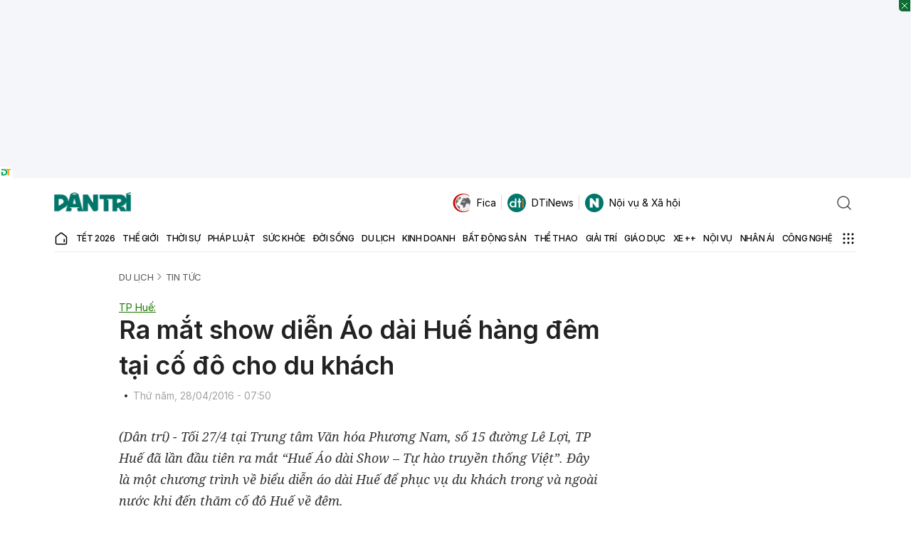

--- FILE ---
content_type: text/html; charset=utf-8
request_url: https://www.google.com/recaptcha/api2/anchor?ar=1&k=6LdH_48cAAAAALKVpzYwS2H8kXLk_ukChpNdhuOX&co=aHR0cHM6Ly9kYW50cmkuY29tLnZuOjQ0Mw..&hl=en&v=N67nZn4AqZkNcbeMu4prBgzg&size=invisible&anchor-ms=20000&execute-ms=30000&cb=eb9s25z0pj
body_size: 48563
content:
<!DOCTYPE HTML><html dir="ltr" lang="en"><head><meta http-equiv="Content-Type" content="text/html; charset=UTF-8">
<meta http-equiv="X-UA-Compatible" content="IE=edge">
<title>reCAPTCHA</title>
<style type="text/css">
/* cyrillic-ext */
@font-face {
  font-family: 'Roboto';
  font-style: normal;
  font-weight: 400;
  font-stretch: 100%;
  src: url(//fonts.gstatic.com/s/roboto/v48/KFO7CnqEu92Fr1ME7kSn66aGLdTylUAMa3GUBHMdazTgWw.woff2) format('woff2');
  unicode-range: U+0460-052F, U+1C80-1C8A, U+20B4, U+2DE0-2DFF, U+A640-A69F, U+FE2E-FE2F;
}
/* cyrillic */
@font-face {
  font-family: 'Roboto';
  font-style: normal;
  font-weight: 400;
  font-stretch: 100%;
  src: url(//fonts.gstatic.com/s/roboto/v48/KFO7CnqEu92Fr1ME7kSn66aGLdTylUAMa3iUBHMdazTgWw.woff2) format('woff2');
  unicode-range: U+0301, U+0400-045F, U+0490-0491, U+04B0-04B1, U+2116;
}
/* greek-ext */
@font-face {
  font-family: 'Roboto';
  font-style: normal;
  font-weight: 400;
  font-stretch: 100%;
  src: url(//fonts.gstatic.com/s/roboto/v48/KFO7CnqEu92Fr1ME7kSn66aGLdTylUAMa3CUBHMdazTgWw.woff2) format('woff2');
  unicode-range: U+1F00-1FFF;
}
/* greek */
@font-face {
  font-family: 'Roboto';
  font-style: normal;
  font-weight: 400;
  font-stretch: 100%;
  src: url(//fonts.gstatic.com/s/roboto/v48/KFO7CnqEu92Fr1ME7kSn66aGLdTylUAMa3-UBHMdazTgWw.woff2) format('woff2');
  unicode-range: U+0370-0377, U+037A-037F, U+0384-038A, U+038C, U+038E-03A1, U+03A3-03FF;
}
/* math */
@font-face {
  font-family: 'Roboto';
  font-style: normal;
  font-weight: 400;
  font-stretch: 100%;
  src: url(//fonts.gstatic.com/s/roboto/v48/KFO7CnqEu92Fr1ME7kSn66aGLdTylUAMawCUBHMdazTgWw.woff2) format('woff2');
  unicode-range: U+0302-0303, U+0305, U+0307-0308, U+0310, U+0312, U+0315, U+031A, U+0326-0327, U+032C, U+032F-0330, U+0332-0333, U+0338, U+033A, U+0346, U+034D, U+0391-03A1, U+03A3-03A9, U+03B1-03C9, U+03D1, U+03D5-03D6, U+03F0-03F1, U+03F4-03F5, U+2016-2017, U+2034-2038, U+203C, U+2040, U+2043, U+2047, U+2050, U+2057, U+205F, U+2070-2071, U+2074-208E, U+2090-209C, U+20D0-20DC, U+20E1, U+20E5-20EF, U+2100-2112, U+2114-2115, U+2117-2121, U+2123-214F, U+2190, U+2192, U+2194-21AE, U+21B0-21E5, U+21F1-21F2, U+21F4-2211, U+2213-2214, U+2216-22FF, U+2308-230B, U+2310, U+2319, U+231C-2321, U+2336-237A, U+237C, U+2395, U+239B-23B7, U+23D0, U+23DC-23E1, U+2474-2475, U+25AF, U+25B3, U+25B7, U+25BD, U+25C1, U+25CA, U+25CC, U+25FB, U+266D-266F, U+27C0-27FF, U+2900-2AFF, U+2B0E-2B11, U+2B30-2B4C, U+2BFE, U+3030, U+FF5B, U+FF5D, U+1D400-1D7FF, U+1EE00-1EEFF;
}
/* symbols */
@font-face {
  font-family: 'Roboto';
  font-style: normal;
  font-weight: 400;
  font-stretch: 100%;
  src: url(//fonts.gstatic.com/s/roboto/v48/KFO7CnqEu92Fr1ME7kSn66aGLdTylUAMaxKUBHMdazTgWw.woff2) format('woff2');
  unicode-range: U+0001-000C, U+000E-001F, U+007F-009F, U+20DD-20E0, U+20E2-20E4, U+2150-218F, U+2190, U+2192, U+2194-2199, U+21AF, U+21E6-21F0, U+21F3, U+2218-2219, U+2299, U+22C4-22C6, U+2300-243F, U+2440-244A, U+2460-24FF, U+25A0-27BF, U+2800-28FF, U+2921-2922, U+2981, U+29BF, U+29EB, U+2B00-2BFF, U+4DC0-4DFF, U+FFF9-FFFB, U+10140-1018E, U+10190-1019C, U+101A0, U+101D0-101FD, U+102E0-102FB, U+10E60-10E7E, U+1D2C0-1D2D3, U+1D2E0-1D37F, U+1F000-1F0FF, U+1F100-1F1AD, U+1F1E6-1F1FF, U+1F30D-1F30F, U+1F315, U+1F31C, U+1F31E, U+1F320-1F32C, U+1F336, U+1F378, U+1F37D, U+1F382, U+1F393-1F39F, U+1F3A7-1F3A8, U+1F3AC-1F3AF, U+1F3C2, U+1F3C4-1F3C6, U+1F3CA-1F3CE, U+1F3D4-1F3E0, U+1F3ED, U+1F3F1-1F3F3, U+1F3F5-1F3F7, U+1F408, U+1F415, U+1F41F, U+1F426, U+1F43F, U+1F441-1F442, U+1F444, U+1F446-1F449, U+1F44C-1F44E, U+1F453, U+1F46A, U+1F47D, U+1F4A3, U+1F4B0, U+1F4B3, U+1F4B9, U+1F4BB, U+1F4BF, U+1F4C8-1F4CB, U+1F4D6, U+1F4DA, U+1F4DF, U+1F4E3-1F4E6, U+1F4EA-1F4ED, U+1F4F7, U+1F4F9-1F4FB, U+1F4FD-1F4FE, U+1F503, U+1F507-1F50B, U+1F50D, U+1F512-1F513, U+1F53E-1F54A, U+1F54F-1F5FA, U+1F610, U+1F650-1F67F, U+1F687, U+1F68D, U+1F691, U+1F694, U+1F698, U+1F6AD, U+1F6B2, U+1F6B9-1F6BA, U+1F6BC, U+1F6C6-1F6CF, U+1F6D3-1F6D7, U+1F6E0-1F6EA, U+1F6F0-1F6F3, U+1F6F7-1F6FC, U+1F700-1F7FF, U+1F800-1F80B, U+1F810-1F847, U+1F850-1F859, U+1F860-1F887, U+1F890-1F8AD, U+1F8B0-1F8BB, U+1F8C0-1F8C1, U+1F900-1F90B, U+1F93B, U+1F946, U+1F984, U+1F996, U+1F9E9, U+1FA00-1FA6F, U+1FA70-1FA7C, U+1FA80-1FA89, U+1FA8F-1FAC6, U+1FACE-1FADC, U+1FADF-1FAE9, U+1FAF0-1FAF8, U+1FB00-1FBFF;
}
/* vietnamese */
@font-face {
  font-family: 'Roboto';
  font-style: normal;
  font-weight: 400;
  font-stretch: 100%;
  src: url(//fonts.gstatic.com/s/roboto/v48/KFO7CnqEu92Fr1ME7kSn66aGLdTylUAMa3OUBHMdazTgWw.woff2) format('woff2');
  unicode-range: U+0102-0103, U+0110-0111, U+0128-0129, U+0168-0169, U+01A0-01A1, U+01AF-01B0, U+0300-0301, U+0303-0304, U+0308-0309, U+0323, U+0329, U+1EA0-1EF9, U+20AB;
}
/* latin-ext */
@font-face {
  font-family: 'Roboto';
  font-style: normal;
  font-weight: 400;
  font-stretch: 100%;
  src: url(//fonts.gstatic.com/s/roboto/v48/KFO7CnqEu92Fr1ME7kSn66aGLdTylUAMa3KUBHMdazTgWw.woff2) format('woff2');
  unicode-range: U+0100-02BA, U+02BD-02C5, U+02C7-02CC, U+02CE-02D7, U+02DD-02FF, U+0304, U+0308, U+0329, U+1D00-1DBF, U+1E00-1E9F, U+1EF2-1EFF, U+2020, U+20A0-20AB, U+20AD-20C0, U+2113, U+2C60-2C7F, U+A720-A7FF;
}
/* latin */
@font-face {
  font-family: 'Roboto';
  font-style: normal;
  font-weight: 400;
  font-stretch: 100%;
  src: url(//fonts.gstatic.com/s/roboto/v48/KFO7CnqEu92Fr1ME7kSn66aGLdTylUAMa3yUBHMdazQ.woff2) format('woff2');
  unicode-range: U+0000-00FF, U+0131, U+0152-0153, U+02BB-02BC, U+02C6, U+02DA, U+02DC, U+0304, U+0308, U+0329, U+2000-206F, U+20AC, U+2122, U+2191, U+2193, U+2212, U+2215, U+FEFF, U+FFFD;
}
/* cyrillic-ext */
@font-face {
  font-family: 'Roboto';
  font-style: normal;
  font-weight: 500;
  font-stretch: 100%;
  src: url(//fonts.gstatic.com/s/roboto/v48/KFO7CnqEu92Fr1ME7kSn66aGLdTylUAMa3GUBHMdazTgWw.woff2) format('woff2');
  unicode-range: U+0460-052F, U+1C80-1C8A, U+20B4, U+2DE0-2DFF, U+A640-A69F, U+FE2E-FE2F;
}
/* cyrillic */
@font-face {
  font-family: 'Roboto';
  font-style: normal;
  font-weight: 500;
  font-stretch: 100%;
  src: url(//fonts.gstatic.com/s/roboto/v48/KFO7CnqEu92Fr1ME7kSn66aGLdTylUAMa3iUBHMdazTgWw.woff2) format('woff2');
  unicode-range: U+0301, U+0400-045F, U+0490-0491, U+04B0-04B1, U+2116;
}
/* greek-ext */
@font-face {
  font-family: 'Roboto';
  font-style: normal;
  font-weight: 500;
  font-stretch: 100%;
  src: url(//fonts.gstatic.com/s/roboto/v48/KFO7CnqEu92Fr1ME7kSn66aGLdTylUAMa3CUBHMdazTgWw.woff2) format('woff2');
  unicode-range: U+1F00-1FFF;
}
/* greek */
@font-face {
  font-family: 'Roboto';
  font-style: normal;
  font-weight: 500;
  font-stretch: 100%;
  src: url(//fonts.gstatic.com/s/roboto/v48/KFO7CnqEu92Fr1ME7kSn66aGLdTylUAMa3-UBHMdazTgWw.woff2) format('woff2');
  unicode-range: U+0370-0377, U+037A-037F, U+0384-038A, U+038C, U+038E-03A1, U+03A3-03FF;
}
/* math */
@font-face {
  font-family: 'Roboto';
  font-style: normal;
  font-weight: 500;
  font-stretch: 100%;
  src: url(//fonts.gstatic.com/s/roboto/v48/KFO7CnqEu92Fr1ME7kSn66aGLdTylUAMawCUBHMdazTgWw.woff2) format('woff2');
  unicode-range: U+0302-0303, U+0305, U+0307-0308, U+0310, U+0312, U+0315, U+031A, U+0326-0327, U+032C, U+032F-0330, U+0332-0333, U+0338, U+033A, U+0346, U+034D, U+0391-03A1, U+03A3-03A9, U+03B1-03C9, U+03D1, U+03D5-03D6, U+03F0-03F1, U+03F4-03F5, U+2016-2017, U+2034-2038, U+203C, U+2040, U+2043, U+2047, U+2050, U+2057, U+205F, U+2070-2071, U+2074-208E, U+2090-209C, U+20D0-20DC, U+20E1, U+20E5-20EF, U+2100-2112, U+2114-2115, U+2117-2121, U+2123-214F, U+2190, U+2192, U+2194-21AE, U+21B0-21E5, U+21F1-21F2, U+21F4-2211, U+2213-2214, U+2216-22FF, U+2308-230B, U+2310, U+2319, U+231C-2321, U+2336-237A, U+237C, U+2395, U+239B-23B7, U+23D0, U+23DC-23E1, U+2474-2475, U+25AF, U+25B3, U+25B7, U+25BD, U+25C1, U+25CA, U+25CC, U+25FB, U+266D-266F, U+27C0-27FF, U+2900-2AFF, U+2B0E-2B11, U+2B30-2B4C, U+2BFE, U+3030, U+FF5B, U+FF5D, U+1D400-1D7FF, U+1EE00-1EEFF;
}
/* symbols */
@font-face {
  font-family: 'Roboto';
  font-style: normal;
  font-weight: 500;
  font-stretch: 100%;
  src: url(//fonts.gstatic.com/s/roboto/v48/KFO7CnqEu92Fr1ME7kSn66aGLdTylUAMaxKUBHMdazTgWw.woff2) format('woff2');
  unicode-range: U+0001-000C, U+000E-001F, U+007F-009F, U+20DD-20E0, U+20E2-20E4, U+2150-218F, U+2190, U+2192, U+2194-2199, U+21AF, U+21E6-21F0, U+21F3, U+2218-2219, U+2299, U+22C4-22C6, U+2300-243F, U+2440-244A, U+2460-24FF, U+25A0-27BF, U+2800-28FF, U+2921-2922, U+2981, U+29BF, U+29EB, U+2B00-2BFF, U+4DC0-4DFF, U+FFF9-FFFB, U+10140-1018E, U+10190-1019C, U+101A0, U+101D0-101FD, U+102E0-102FB, U+10E60-10E7E, U+1D2C0-1D2D3, U+1D2E0-1D37F, U+1F000-1F0FF, U+1F100-1F1AD, U+1F1E6-1F1FF, U+1F30D-1F30F, U+1F315, U+1F31C, U+1F31E, U+1F320-1F32C, U+1F336, U+1F378, U+1F37D, U+1F382, U+1F393-1F39F, U+1F3A7-1F3A8, U+1F3AC-1F3AF, U+1F3C2, U+1F3C4-1F3C6, U+1F3CA-1F3CE, U+1F3D4-1F3E0, U+1F3ED, U+1F3F1-1F3F3, U+1F3F5-1F3F7, U+1F408, U+1F415, U+1F41F, U+1F426, U+1F43F, U+1F441-1F442, U+1F444, U+1F446-1F449, U+1F44C-1F44E, U+1F453, U+1F46A, U+1F47D, U+1F4A3, U+1F4B0, U+1F4B3, U+1F4B9, U+1F4BB, U+1F4BF, U+1F4C8-1F4CB, U+1F4D6, U+1F4DA, U+1F4DF, U+1F4E3-1F4E6, U+1F4EA-1F4ED, U+1F4F7, U+1F4F9-1F4FB, U+1F4FD-1F4FE, U+1F503, U+1F507-1F50B, U+1F50D, U+1F512-1F513, U+1F53E-1F54A, U+1F54F-1F5FA, U+1F610, U+1F650-1F67F, U+1F687, U+1F68D, U+1F691, U+1F694, U+1F698, U+1F6AD, U+1F6B2, U+1F6B9-1F6BA, U+1F6BC, U+1F6C6-1F6CF, U+1F6D3-1F6D7, U+1F6E0-1F6EA, U+1F6F0-1F6F3, U+1F6F7-1F6FC, U+1F700-1F7FF, U+1F800-1F80B, U+1F810-1F847, U+1F850-1F859, U+1F860-1F887, U+1F890-1F8AD, U+1F8B0-1F8BB, U+1F8C0-1F8C1, U+1F900-1F90B, U+1F93B, U+1F946, U+1F984, U+1F996, U+1F9E9, U+1FA00-1FA6F, U+1FA70-1FA7C, U+1FA80-1FA89, U+1FA8F-1FAC6, U+1FACE-1FADC, U+1FADF-1FAE9, U+1FAF0-1FAF8, U+1FB00-1FBFF;
}
/* vietnamese */
@font-face {
  font-family: 'Roboto';
  font-style: normal;
  font-weight: 500;
  font-stretch: 100%;
  src: url(//fonts.gstatic.com/s/roboto/v48/KFO7CnqEu92Fr1ME7kSn66aGLdTylUAMa3OUBHMdazTgWw.woff2) format('woff2');
  unicode-range: U+0102-0103, U+0110-0111, U+0128-0129, U+0168-0169, U+01A0-01A1, U+01AF-01B0, U+0300-0301, U+0303-0304, U+0308-0309, U+0323, U+0329, U+1EA0-1EF9, U+20AB;
}
/* latin-ext */
@font-face {
  font-family: 'Roboto';
  font-style: normal;
  font-weight: 500;
  font-stretch: 100%;
  src: url(//fonts.gstatic.com/s/roboto/v48/KFO7CnqEu92Fr1ME7kSn66aGLdTylUAMa3KUBHMdazTgWw.woff2) format('woff2');
  unicode-range: U+0100-02BA, U+02BD-02C5, U+02C7-02CC, U+02CE-02D7, U+02DD-02FF, U+0304, U+0308, U+0329, U+1D00-1DBF, U+1E00-1E9F, U+1EF2-1EFF, U+2020, U+20A0-20AB, U+20AD-20C0, U+2113, U+2C60-2C7F, U+A720-A7FF;
}
/* latin */
@font-face {
  font-family: 'Roboto';
  font-style: normal;
  font-weight: 500;
  font-stretch: 100%;
  src: url(//fonts.gstatic.com/s/roboto/v48/KFO7CnqEu92Fr1ME7kSn66aGLdTylUAMa3yUBHMdazQ.woff2) format('woff2');
  unicode-range: U+0000-00FF, U+0131, U+0152-0153, U+02BB-02BC, U+02C6, U+02DA, U+02DC, U+0304, U+0308, U+0329, U+2000-206F, U+20AC, U+2122, U+2191, U+2193, U+2212, U+2215, U+FEFF, U+FFFD;
}
/* cyrillic-ext */
@font-face {
  font-family: 'Roboto';
  font-style: normal;
  font-weight: 900;
  font-stretch: 100%;
  src: url(//fonts.gstatic.com/s/roboto/v48/KFO7CnqEu92Fr1ME7kSn66aGLdTylUAMa3GUBHMdazTgWw.woff2) format('woff2');
  unicode-range: U+0460-052F, U+1C80-1C8A, U+20B4, U+2DE0-2DFF, U+A640-A69F, U+FE2E-FE2F;
}
/* cyrillic */
@font-face {
  font-family: 'Roboto';
  font-style: normal;
  font-weight: 900;
  font-stretch: 100%;
  src: url(//fonts.gstatic.com/s/roboto/v48/KFO7CnqEu92Fr1ME7kSn66aGLdTylUAMa3iUBHMdazTgWw.woff2) format('woff2');
  unicode-range: U+0301, U+0400-045F, U+0490-0491, U+04B0-04B1, U+2116;
}
/* greek-ext */
@font-face {
  font-family: 'Roboto';
  font-style: normal;
  font-weight: 900;
  font-stretch: 100%;
  src: url(//fonts.gstatic.com/s/roboto/v48/KFO7CnqEu92Fr1ME7kSn66aGLdTylUAMa3CUBHMdazTgWw.woff2) format('woff2');
  unicode-range: U+1F00-1FFF;
}
/* greek */
@font-face {
  font-family: 'Roboto';
  font-style: normal;
  font-weight: 900;
  font-stretch: 100%;
  src: url(//fonts.gstatic.com/s/roboto/v48/KFO7CnqEu92Fr1ME7kSn66aGLdTylUAMa3-UBHMdazTgWw.woff2) format('woff2');
  unicode-range: U+0370-0377, U+037A-037F, U+0384-038A, U+038C, U+038E-03A1, U+03A3-03FF;
}
/* math */
@font-face {
  font-family: 'Roboto';
  font-style: normal;
  font-weight: 900;
  font-stretch: 100%;
  src: url(//fonts.gstatic.com/s/roboto/v48/KFO7CnqEu92Fr1ME7kSn66aGLdTylUAMawCUBHMdazTgWw.woff2) format('woff2');
  unicode-range: U+0302-0303, U+0305, U+0307-0308, U+0310, U+0312, U+0315, U+031A, U+0326-0327, U+032C, U+032F-0330, U+0332-0333, U+0338, U+033A, U+0346, U+034D, U+0391-03A1, U+03A3-03A9, U+03B1-03C9, U+03D1, U+03D5-03D6, U+03F0-03F1, U+03F4-03F5, U+2016-2017, U+2034-2038, U+203C, U+2040, U+2043, U+2047, U+2050, U+2057, U+205F, U+2070-2071, U+2074-208E, U+2090-209C, U+20D0-20DC, U+20E1, U+20E5-20EF, U+2100-2112, U+2114-2115, U+2117-2121, U+2123-214F, U+2190, U+2192, U+2194-21AE, U+21B0-21E5, U+21F1-21F2, U+21F4-2211, U+2213-2214, U+2216-22FF, U+2308-230B, U+2310, U+2319, U+231C-2321, U+2336-237A, U+237C, U+2395, U+239B-23B7, U+23D0, U+23DC-23E1, U+2474-2475, U+25AF, U+25B3, U+25B7, U+25BD, U+25C1, U+25CA, U+25CC, U+25FB, U+266D-266F, U+27C0-27FF, U+2900-2AFF, U+2B0E-2B11, U+2B30-2B4C, U+2BFE, U+3030, U+FF5B, U+FF5D, U+1D400-1D7FF, U+1EE00-1EEFF;
}
/* symbols */
@font-face {
  font-family: 'Roboto';
  font-style: normal;
  font-weight: 900;
  font-stretch: 100%;
  src: url(//fonts.gstatic.com/s/roboto/v48/KFO7CnqEu92Fr1ME7kSn66aGLdTylUAMaxKUBHMdazTgWw.woff2) format('woff2');
  unicode-range: U+0001-000C, U+000E-001F, U+007F-009F, U+20DD-20E0, U+20E2-20E4, U+2150-218F, U+2190, U+2192, U+2194-2199, U+21AF, U+21E6-21F0, U+21F3, U+2218-2219, U+2299, U+22C4-22C6, U+2300-243F, U+2440-244A, U+2460-24FF, U+25A0-27BF, U+2800-28FF, U+2921-2922, U+2981, U+29BF, U+29EB, U+2B00-2BFF, U+4DC0-4DFF, U+FFF9-FFFB, U+10140-1018E, U+10190-1019C, U+101A0, U+101D0-101FD, U+102E0-102FB, U+10E60-10E7E, U+1D2C0-1D2D3, U+1D2E0-1D37F, U+1F000-1F0FF, U+1F100-1F1AD, U+1F1E6-1F1FF, U+1F30D-1F30F, U+1F315, U+1F31C, U+1F31E, U+1F320-1F32C, U+1F336, U+1F378, U+1F37D, U+1F382, U+1F393-1F39F, U+1F3A7-1F3A8, U+1F3AC-1F3AF, U+1F3C2, U+1F3C4-1F3C6, U+1F3CA-1F3CE, U+1F3D4-1F3E0, U+1F3ED, U+1F3F1-1F3F3, U+1F3F5-1F3F7, U+1F408, U+1F415, U+1F41F, U+1F426, U+1F43F, U+1F441-1F442, U+1F444, U+1F446-1F449, U+1F44C-1F44E, U+1F453, U+1F46A, U+1F47D, U+1F4A3, U+1F4B0, U+1F4B3, U+1F4B9, U+1F4BB, U+1F4BF, U+1F4C8-1F4CB, U+1F4D6, U+1F4DA, U+1F4DF, U+1F4E3-1F4E6, U+1F4EA-1F4ED, U+1F4F7, U+1F4F9-1F4FB, U+1F4FD-1F4FE, U+1F503, U+1F507-1F50B, U+1F50D, U+1F512-1F513, U+1F53E-1F54A, U+1F54F-1F5FA, U+1F610, U+1F650-1F67F, U+1F687, U+1F68D, U+1F691, U+1F694, U+1F698, U+1F6AD, U+1F6B2, U+1F6B9-1F6BA, U+1F6BC, U+1F6C6-1F6CF, U+1F6D3-1F6D7, U+1F6E0-1F6EA, U+1F6F0-1F6F3, U+1F6F7-1F6FC, U+1F700-1F7FF, U+1F800-1F80B, U+1F810-1F847, U+1F850-1F859, U+1F860-1F887, U+1F890-1F8AD, U+1F8B0-1F8BB, U+1F8C0-1F8C1, U+1F900-1F90B, U+1F93B, U+1F946, U+1F984, U+1F996, U+1F9E9, U+1FA00-1FA6F, U+1FA70-1FA7C, U+1FA80-1FA89, U+1FA8F-1FAC6, U+1FACE-1FADC, U+1FADF-1FAE9, U+1FAF0-1FAF8, U+1FB00-1FBFF;
}
/* vietnamese */
@font-face {
  font-family: 'Roboto';
  font-style: normal;
  font-weight: 900;
  font-stretch: 100%;
  src: url(//fonts.gstatic.com/s/roboto/v48/KFO7CnqEu92Fr1ME7kSn66aGLdTylUAMa3OUBHMdazTgWw.woff2) format('woff2');
  unicode-range: U+0102-0103, U+0110-0111, U+0128-0129, U+0168-0169, U+01A0-01A1, U+01AF-01B0, U+0300-0301, U+0303-0304, U+0308-0309, U+0323, U+0329, U+1EA0-1EF9, U+20AB;
}
/* latin-ext */
@font-face {
  font-family: 'Roboto';
  font-style: normal;
  font-weight: 900;
  font-stretch: 100%;
  src: url(//fonts.gstatic.com/s/roboto/v48/KFO7CnqEu92Fr1ME7kSn66aGLdTylUAMa3KUBHMdazTgWw.woff2) format('woff2');
  unicode-range: U+0100-02BA, U+02BD-02C5, U+02C7-02CC, U+02CE-02D7, U+02DD-02FF, U+0304, U+0308, U+0329, U+1D00-1DBF, U+1E00-1E9F, U+1EF2-1EFF, U+2020, U+20A0-20AB, U+20AD-20C0, U+2113, U+2C60-2C7F, U+A720-A7FF;
}
/* latin */
@font-face {
  font-family: 'Roboto';
  font-style: normal;
  font-weight: 900;
  font-stretch: 100%;
  src: url(//fonts.gstatic.com/s/roboto/v48/KFO7CnqEu92Fr1ME7kSn66aGLdTylUAMa3yUBHMdazQ.woff2) format('woff2');
  unicode-range: U+0000-00FF, U+0131, U+0152-0153, U+02BB-02BC, U+02C6, U+02DA, U+02DC, U+0304, U+0308, U+0329, U+2000-206F, U+20AC, U+2122, U+2191, U+2193, U+2212, U+2215, U+FEFF, U+FFFD;
}

</style>
<link rel="stylesheet" type="text/css" href="https://www.gstatic.com/recaptcha/releases/N67nZn4AqZkNcbeMu4prBgzg/styles__ltr.css">
<script nonce="n3zrqOS1uRwty9d0cNEb8Q" type="text/javascript">window['__recaptcha_api'] = 'https://www.google.com/recaptcha/api2/';</script>
<script type="text/javascript" src="https://www.gstatic.com/recaptcha/releases/N67nZn4AqZkNcbeMu4prBgzg/recaptcha__en.js" nonce="n3zrqOS1uRwty9d0cNEb8Q">
      
    </script></head>
<body><div id="rc-anchor-alert" class="rc-anchor-alert"></div>
<input type="hidden" id="recaptcha-token" value="[base64]">
<script type="text/javascript" nonce="n3zrqOS1uRwty9d0cNEb8Q">
      recaptcha.anchor.Main.init("[\x22ainput\x22,[\x22bgdata\x22,\x22\x22,\[base64]/[base64]/[base64]/bmV3IHJbeF0oY1swXSk6RT09Mj9uZXcgclt4XShjWzBdLGNbMV0pOkU9PTM/bmV3IHJbeF0oY1swXSxjWzFdLGNbMl0pOkU9PTQ/[base64]/[base64]/[base64]/[base64]/[base64]/[base64]/[base64]/[base64]\x22,\[base64]\\u003d\x22,\x22wrITw5FBw6PDkn/[base64]/DscKjw7PDtibCh8KCw5rCr3DDqsKewqo/TVdcKE4mwp3DpcO3axHDuhETXMOsw69qw4wQw6dRPkPCh8OZEE7CrMKBCcO9w7bDvQliw7/CrElfwqZhwrHDqxfDjsO1wqFEGcK7wpHDrcOZw6/CtsKhwopVFwXDsBJWa8O+wpTCucK4w6PDuMKUw6jCh8KXPcOaSEHCosOkwqwVIUZ8GcO1IH/Co8KewpLCi8OFW8KjwrvDvn/DkMKGwo3DtFd2w6DClsK7MsOdHMOWVEZwCMKnUxdvJgLClXV9w59gPwlxIcOIw4/Dv2PDu1TDs8OjGMOGV8OGwqfCtMKMwqfCkCcqw5hKw70MdmccwprDt8KrN3gjSsOdwo5jQcKnwqrCrzDDlsKWFcKTeMKwUMKLWcKow7ZXwrJgw48Pw64PwosLeTfDuRfCg3tvw7Atw7YWPC/CtMKRwoLCrsO3L3TDqTXDtcKlwrjCkgJVw7rDjMKqK8KdYsOkwqzDpV12wpfCqDXDpsOSwpTCtcKeFMKyAwc1w5DCkHtIwogmwr9WO1V8bHPDs8OrwrRBaiZLw6/CmR/DijDDhzwmPm1uLQAzwqR0w4fClsOCwp3Cn8KMT8Olw5cWwrcfwrE6wofDksOJwqzDvMKhPsKqGjs1dkRKX8Olw61fw7MPwrc6wrDCtgY+bFZud8KLIsKBSlzCvsOIYG5fwqXCocOHwpbCtnHDlVrClMOxwpvCn8Kbw5M/[base64]/[base64]/[base64]/[base64]/CqcKww4TDjMOjwrLCmlnCv8K0wpZ3w4JswqrCiWnCoyvCrikOb8OLw4lqw6vDtgXDomvChgQoLh/Dj0TDrXEWw5AEUFnCk8Kow4HCqcOMwqV0AcOjLsOxHMOeXMKNwoA7w5AQIsOVw4YNworDsXkUfsOAX8K7L8KqCBbCrcKzMxTCqsKnwprCtn/CpXAoUsOuwpPCuxQdaBtQwp/CrMOewqJ7w5YAwp3DgTtyw7vDnMOtwo4mRW7DhMKEeVUjMXHCuMKsw6UPwrAqKcKECFbCmksobsK+w73DlhdKP1xUw7vCmg9awqoiwp/ClFnDlEZHM8KrfGPCr8Klwp8wZgzDmDfCgyFiwofDkcKsccOxw6Rxw4zClMKIMlAWNcOmw4TClsKLQ8O7ZxzDl2MGQ8Krw6nCqxZAw5otwr8teUPDocOJcivDjmZtX8Odw4ooeGrCnnPDvsKVw7LDpDHCjMKAw6pGwobDhiBSKlk/AHlqw7YWw6/CqT7CmyjDpmZew51aClcMFjjDlcOYJ8Oaw5gkNxZaNh3DtcKwY2pDeGMHTsO3TMKmAyJeWSTClcOpeMKLCWlgTARyXgQnwp/DvhlEJ8KMwoXClC/CrShUw60WwoUsMHFaw7jCvlTCu0DDvsKIw7d4w6Y9UMOgw60KwpHCscKJOn/DpcOdZ8KPDMKVw6LDj8Oow4vCrBnDoR8aJyHCoxllG23CscOWw4QSwr7DscKHwrzDqiQDw6c+GFDDhTELwqTDiRXDo3tXwpHDg3DDng/CpMK8w6E+BcKYF8OGw4jDpMK0SmEZw7rDgcKvDQ0PK8OpZ1fCsxkOw4vCumlMfcOSwqh6ORzDuFBGw7jDvcONwpIhwrBzwpfDusOiwoIWFQ/CmB14woxEw7/CqMOZXMKyw6bDvsKUDhI1w6AmAMKGLjbDuUxZVFLCqcKDbV7CtcKdwq3DlBd8wrjCo8OpwpQzw6fCusKOw7XCmMKNCMK0VA5kcMOrwpwnbl7CnsK+wrPCn0fDisOUw6/DusKRchN3IT7DuCLClMObQC7Dqi/ClBPDqsONwq9sw5xzw6XCocKRwpjCmsKrQWPDt8Ksw4BXHhowwoQ8McKiHMKjHcKuwrF+wrDCiMODw51fd8K8wr3Duwk9wpTDkcO4X8Kpwqc9b8KITMKaEsKpacKOw6vCq1vDksKqacOFQUTDqRrDnHR2w5tew5HDmErCikjCtMK5XcO7Qy/DhcOAesKMVsOYaCfDhcKtw6XDpVFPXsO0KsKowp3DmAfDicOXwqvCosKhQ8KJw5TCsMOLw6/Dkk9VLsKvNcK8CyMRRsOCbyXDkGHDusKFY8KkQ8KywrTCrMKiHCjCssKRwpjCmxliw4nCsEITH8OEZwJ/wpDDvCHDusKxw7HCvMK5wrUud8OHw6XCusKFFcO9w747wq/Dn8OQwq7Cp8KvVD0AwqRgXl/DjHXCgH7CrS7DlE3CqMOVBBMVwqbCs3LDmAAOagPCisO1FMOnw7zCncK3OMO1w7jDq8Oqw51eclRlVUo2ezgww5jDlcOywpjDmlEEUCAYwqLCmAkufcOdUGJMAsO9AXUZWCLCocOCwq4TESbDr1DDt1bClMOzAsOBw40WdMOFw4/DpE/ClALCnQ3Du8KJERo0w4BXwrrCowfDkyc1woZUEAF+YsKMc8K3w47DvcOUIFDDqsK8IMOEw4UIFsKQw75xwqTDlTcYGMK/dFcda8Kpwo8+w7HCrSnCi1o+A2XClcKXwp4EwqXCqmHCicKkwpZ5w4x9eyTCjTJOwoTCv8KcF8Ksw70ww5NRYcKncngkwo7Ct1/DvMOFw6IVUmQFa1rDqzzDqXFMwonDrEDCkMOWXAPDm8KeekzCtMKqA3Biw7rDlsO1wq/DnMO5I3YKS8KDwpt9NUwiwpwiPsKTasK/w6dEecKXIBosVMOmPMKlw5rCpsObw7UtZsKgAxbCl8OeLhnCrsKOwojConvDvMOTLlIEE8Ouw7/CtkQRw4XCn8OtcMOjw7pyFMK2D0HCncK1wp3CgxzChV4TwqUFR39Mwo7CuS1aw4RGw5/Cl8Klw7fDncOXPWtpwqNBwr0HGcKHNnHCt1TCkwlMwqzCp8KOWcO1R1Yaw7B7wrPCmEgOZC8cPBxTwp/[base64]/DoEMOwpbDo2RofcOHwoHDkcOfwqRVw6PCpHRYDMKvUcODwqxXw7nCpsOcwqHCtcKnw6DCsMKTUWjClxtFYMKcPnVYbMO2FMKAwqjDosOPPRbDslbDsB/DnDFawo5Vw7sGIMOUwpzCvXstNkY5wp4OMnxJwozCmBxxw446w7NPwpRMIcOrZkkRwpvDn0bCjcKIwpHCq8ODwosRIDbDt3Y/w6/[base64]/FMOUZh7DusOiPsKQw5cUPBtzwpTDhVzCvC3CnMOrBQDDnVkDwpl/J8Kxwp4Vw7IYYMKpOsO+BR8BPC0Dw6Qaw7/DmDjDrmcbwrXCvsO7MCQwesKlwpnCkWN/[base64]/Dv8OQChbCnE7CtDdIw4rCrcORSgxCaVwywpoBw5zCsxxDw4ABKcODwrQjw4w3w6bCnzRgw55+wqPDvEFmHMKDA8KCBHbDlz98UMOmw6R/wrTCv2oMwqB/wpAOdMKPw55UwrHDtcKvwqMYYRfCvUfCt8KoNUnCs8O8PlXCusKpwoEoXEAjAQZvwrE8e8KPOEVPEng3AcOLb8KXw60FdQHDpDcewpAmw496w63CtjLCucO0QQY1W8KBSGhfHxXDnhFsdsKUw5EyS8KKQXHCszArEi/DjMOew43DgMKww7nDnXTDkMKbBULCuMOOw7jDrcOLw6JHEwREw69JKcOCwrhLw5IdDsK1BTbDhMKfw57Dh8OIwpDCjxh/w4MAOMOlw6nDghPDgMOfKMOfw6dtw4INw4Nww4h9QErDnmopw5wxQcKPw4BiHsKwecOjEjRAw7bDmifCsXfDnHrDuX/Cj0fDvEMkeXvCs1nCtxJdEcO5wpQVwqV2woc5wpBPw4U9acOzKiDDvEtmBcK1w7AyYShOwrB/EMKgw452w6LClMK9w7hOJ8KSwoIDFMKEw7/Dg8KCw6zCsxFWwprDrBQtAsKLBMK/Q8KCw6FZwqplw6lHSn/Ci8OSCjfCo8KnMU92w5/DlBQmeSzCosOSw5Vewq9tCVdUbcOkw6/[base64]/DhQ85DHLDo8K7wr1Pw6jDtFp1DcKkwrPCpzfDgBRVwo/DmcOawoPCmsOzw7U9dsOpIwMnW8O8EGJ0NR5lw4DDqzlGwphIwplsw7fDhAZQwoTCoSlrw4RxwpxcaS/DjsOrwp8/[base64]/DqcO/TDDDl33ClV1Gwq3DjcK9fcKrRcKBwpxvwpjDucKwwpIQw4HDsMKKw5jDh2HColdIEcO3wotBfS/Ct8Kfw5bDmMOTwq/ChHLCoMOew53Dow7DpcKsw7fDp8K8w6x7HAVMIMOGwr8dwookLsOuWhA3V8KJAmvDncKQGcKOw4zDgQjCpwZgGGtkwpbDiyEeQmnCq8K+KSLDtsOFw4orJS7DuCHDnsKlw542w63CtsOfSzfCmMOYw6FQKcORwpvDq8K8Bx4lVG/[base64]/DmcKRwpVUOMOjw7bCpcOFEirCksO+w6HDhiPDtMK9w782w4tUDXzCi8KNDcOtcRrCj8KZNljCtMOuw4dsTAZrw4gESxRsWMOiwrIiwo/[base64]/Cq8K0w57CrHrCgMO2Rxw9wqhrIhcDw4NMalDDvRXCgTkowo5Yw7AKwpVaw7YbwojDvSJUX8O5w6bDmTFBwoDCpVPDv8K4U8Kcw5/DqMK9wqrDvMOFw4LCvDTCsEt3w57CkkMyMcO4w4c6wq7CgRXCnsKAAMKWwqXDpMOTDsKBwopmPTzDp8O8SC1uPkt9KEp2EGLDucOpYFgew4hqwrUXHhl2wpvDusOebEtsX8K0BkceSi8PZsOheMOLVcKDB8K5w6Ukw69IwpM1woIzw65mfBc/NUJgw6JKfxzDrcKSw6tlwp7Ck3HDrwrDrsOGw6XDnxPCrMOiTsKww5sFwp/Cgl0QAlY/FsKeEjkZDMO8DsKiIyzCswvDp8KBCxFCwqQ7w59+wpDDjcOpflodGMK/wq/ClGnCpAXDk8KTw4PDhUtPCB4swrxZwpvCv1rDoH3CrgRqwoHCpVXDrknChAzCusOTw6YNw5p1VkbDgcKzwow/w6QPF8Kyw67DicOdwrHCpg52wpfDkMKKIMOYwrvDs8OQw6tmwovCocOvw5YEwqDDqMOcw7U2wpnClWBJw7LCtMKyw6t7woMMw7UIcMOMehDCjy7DlMK1w4I7wpbDr8ORdGbCo8KawpXCoVJAE8Kgw5JVwpjCscK/M8KfEjnClQDCiSzDsGMtPMKaW1LDhcK2wq1Gw4ETZsOAw7PChz/DlMK8LEnCkyUPCMK7LsKtKG7DnC/Crm7Cm0JAUcOKwrXDoRATT2ZjCTxOAzZgw452Xz/DmQ/CqMK/w5nClD88bU3CvkQYD2XCjsOqw6gkFsKjfFIvwpEVW115wpnDtMOEw63CpBk5wq90R2Ibwop+w6LCjT1XwqBOO8K7wrPCtcONw7hlw7xJKsKZwrPDmMK+HcOZwr7Dp2PDpgrCm8OYwrvDlgwWPV8fwqTDlHTCssKMSQvDsz9vw5XCogDCnBFLw5JPw4/[base64]/JcOdTDUxGsKMYEliwr8pw6U9w4hLwrcgw7MVWcO2wog1w63Dt8O+wpcKwo3DlUcofcOgccOiAMK8w7vDqksCQ8KcK8KoA2/CjnXDtkfDgXNFR3DClxgbw5XDp13CiVQ5Z8KXw57Dn8OJw73CuARdX8O6PAdGw6VMwqrCj1LCkcKvw5UuwoHDicOwJsOJFsKsQ8KHdMOgwpAkR8OaMks7esKUw4vCjcOmwpPCjcK1w7HCpMOuMmlnPE/[base64]/DoE17wrcAw6nDo8Knw5rDncO6AMOuwqwqVMK4UMKaw4jChXY7ZgHCqXbCj2rDq8KTw6/DhcOdwrt1w4cnWEXCrz3CoF3DgyPDi8ObwoEvEcK4wpRTecK3a8KwHMODwoLCmcKEw4EJwqpaw5bDnSwAw4s9wq7Dji58YcOmZcOaw5/DqsOFRQQIwqnDmzhseBBHMi/DqMK9VcKqZHIRWcOpfMKOwq3DhcKFw63DksKpRlrChcOSAMOCw6bDmcOFIUnDrHZ2w5bDhsKCXCrCgsOZwo/DmnHCgcO/eMOwcMOAQcKbw6fCo8OdPcOWwqgmw4lLIcOQwrlwwo00PAtGwrwmw7jDk8OYwqgqwrvCrsOMw7t6w57Dv17ClsOfwpTDtmkZesKGw6vDi19kwpx+dMO8w5wMG8KOHit5wqkCT8OfKzw0w5Isw6BNwo1RZj1AMRfDpsOPAybCoDsXw43Dg8K4w5TDs1/DkmfDncK4w4MHwp3DjHdKWMOhw7QQw4vClQrDtUDDicOrw7PCvhTCicO/wqTDo3fDksO8wrDCksKCwqLDtlhzVcOUw4MMw7DCu8OMQVrCrMOPUFPDsAfCgR0swrDDpxXDs3XDusKsO2vCs8Kzw5dCQ8KUMSw/[base64]/ChGg3wo7DqTcmw6TCpAnCv8OOw502ai8XPMK8dm3CpMOvwoguPQfCgXgowp/DicKfWcO/GQfDgikww7sBwq4OAMOnOcO2w5zCisOXwrV4Gzx4KkLDqjTDniXDjcOKw7QiHsKLwr/CqyoYPXzDuB7DvMKCwrvDmg4dw43CssODJsOSBF4iw4zCoGEcwoZOYMOfw4DCgG/CusKMwr9PAsOAw6nCsx/DoQ7DicKFNQR5wpM3MWkbGsKkwpR3GzzCgsKRwqFnw6HChMK0JDlewq55wqPCpMKUTi0HRcKJPBJswqYKw63DkG0vQ8KTwrscfkphJCpZJGlPw60zSMKCOcO4QXLCusOGfi/DjlDCq8OXfsOYNSADSMO8wq1fTsOPKjPDm8OzYcKiwoJ/w6BuLmDCrcO5E8KMEkfCocKcwo4Iw4YKw43CqMK/w7JjbR02XsKhw6IXLMOuwpQUwoYLwrVNJ8O5VXrClsKAF8KcXMOZNR/[base64]/CpMK/wo3Co3MJwpxww4/CpcOZSMKsw5TCpQ0sw6IjSSTCmn/Djh9ow6sacGPDphYew65Pw4NOWsKJaH5Gw6cyZsOsPFcmw65sw6DCkVE3w61Yw78qw63DgS50IDFoN8KMYcKWKcKTcnIBd8O8wqjCk8Kmw7tjJsKUBMOOw4bDkMOwd8OGw6/[base64]/DuhLDg8KQBMO6w7LCs8K6w51Cw6B2w4XDrsO8wrlGwodiwoTCgMOiGMK7RcOybggYdsOtwobDq8OTNcK0worCoV3DqcKkbCvDssOBI2dWwoB7W8OXSsOOLcOJCMKewqTDqAVuwqplw642wok/[base64]/[base64]/fsOtBMOtd8OlP1RRATHCpsOsfMK6w6jDkcOvw4/Cs0cWw5LCskA/aFzCkVHDuF7CtsO3UhTClMK3LBYDw5fCoMKiwr9FUsKXwq0iw4ZfwoEINw5UQcKUw61Zwq7CjHDDpcK0J1PCvyPDm8OAwq1tJxVPahzDoMORI8KZS8KIecO6woAlwofDpMOMPMOwwocbC8OXEC3DjiFZw7/[base64]/DlS3CgcOBw4QBw5kww5BeZlRVGMKhAxDCqcK6ccKqDGtobjXDu0BewoPDr1xgJMKUw5JDwoBOw6Ucwr1KX2RpGcOdaMOBw5s6woZCw7TDt8KfI8KQwodsAToocMKqwo1+OAwfTkUCw4/DgcOXOsOvI8OHMm/DlCbCqsKYBcKBNlx0w7bDtsOvZ8O1wpoxAMKWI3HClcObw5PCkn/ChjZHwr/CksORw64vYlN0bcKbLQ7CoQzCmkM/wojDjsOnw7bDnAbDoDYBJhxCYsKkwp0YM8Oew4tkwpprF8KPw4/DscOtw7Ibw4HCmBhtLRfCt8OMw4ZHdcKDw5zDnsK1w57CszgIwqRNaiojQloqw6pxwpVlw7pjJMK3O8K/[base64]/wp1xPTHCu8K2w7rDl35LA8Kiw4LCkz5zw7lcBFwwwqojJE7DqmQ1w6guH1dbwqHCi0cbwppuP8KIaz3DjXPDgsOTw5LDsMKnTsKww5EcwrDCpMKZwplJKcK2wpDChcKVM8KcUDHDqcKRJi/Dm0ZhCsKRwrfCsMODVcKtZcKAwozCoR/DuDLDhgHCvETCs8OzNXAow65sw4nDgMKiPlbDrEfDjiNqw63DqcKjKsKKw4Acw7lWw5HCncOCXcKzDmjCssOHw6PDhVrDvFzDisKsw513OcOMUFsiS8KyPcKbDsKpFlMgA8K9wqgqEmDCkcKHWMOBw5oFwrYZRHR9w4lbwr/DvcKFXMOPwrUtw7fDtsKHwo7DlEcjaMKfwpHDvU3DqcOIw4M1w5pzw4nDj8O3w7rDjgZ4w7I8wp0XwoDDvxfDuUoZX3N+P8Kxwo8xd8OuwqvDmk/Dv8Okw4kQQsOLWWnCosKJDicXEAAuwr5HwppEa1nDrcO0J0PDn8KoFXUQwrtWDcOAw4TCiXjChlXCjijDrMKfwqfChsOrSMKuY23Dt1N1w69SLsObw4AowqgvOcOMVzbDvsOMP8ODwqfCvMK7YEIbV8OiwoHDqFZfwr/ConrCnsOYHMOeOQzDhTjDmiLCrsOSCXzDqFIQwoBhXEtaI8O6w4BlHMO7w6DCnWrCh1HDjcKlw6LDmj59w4nDix9mEcO9wpHDpj/[base64]/[base64]/OzHCjMOxwr/DqWvDssKDw6gGw7AQwrwqwrYVE13CvsOXZsKCTsKmWcKdbsKhw6Umw4ddaGMITE49w7rDpmnDt055wo/CrMOwYgMGZQbDpsKdOA95FMKMLTXCscKcGB4GwoVowqzCl8O9T0nCnATDjsKHwrLCv8KiNwzDn1TDq0TCi8O4AFfDmjAvGzzCjxoTw4/[base64]/Dm8OlacOSTMOtL8KVWycRWVdYw5bChcOMJF00w4rDpgbChcO4w67Cqx3DumxGw4pXwrQ2GsKkwpXDhFALwonDkCDCvsKjLsK/wrAPS8KuSCw+L8KKwrQ/wpfDuT3DicKRw4bDjMKawrI4w4bCgQrDlcK7NcKYw6/CjMOKwqnCp23CuW5ec0/CvA4Sw7EKw5HCqyjClMKVw4/DrH8jC8KCw5jDpcKcGMK9woUgw43Dr8Orw7zCl8OSwo/[base64]/CsTxOCjXCncKFWsO1wqXCtsOeUAY3wqrDiMOjwogaSz4/GcKkwr5mB8ORw7RQw7DCgMOjNXkDwqHCnnldw63DtwJcwqgWwpVEM07Cq8OKw7DCmsKFTCfCiHDCl8KoEcO4wqpkXUnDr1/DsEkDbMOew6dtb8K2NgvDg0/DsQIRw5RnByjDoMKlwpo1wqPDtWPDlVpxN19/N8OjewsHw6pFa8Omw5FuwrNOVAkHw5gRw5jDrcOFM8Ozw4bCkwfDqxwIal3Dr8KuEXFpw6XCtn3CrsKHwoYocSnCm8OpbTPDrMOeHGV8QMKZfMKhw51UZg/[base64]/DvlRuQsKEYjoqLcKdw5DCgVlufsK5R8OZbMOPAALDg1DDscObwoTCgcKUwq/DjsK7FMKJwpogFMK+w6siwrzCqRMVwow2w5PDii7DtxgvBcO5M8O3VQFPwokGSsOcEcOkbwd1EVDDhgPDhnnCnhHDvsOkSsO6wpbDuiFXwqEBTMKiIQjDsMOOw7tSR0Rqw5o7wp5ZKsOSwrMJfDDDn2cdw5lnw7cjalxqw6/[base64]/DhsOZC8K5IcOuw67ClMOaVGjDgsKewqHDpD0jwqhEw4rCmcKbCsKMIMOZKwhCwqFmcMK6CCo3w6/[base64]/Dvl3DrcKnwrtSw79Zw48rw4YRNQ/[base64]/CoMOFw7fDnHUURXohwq9ASlQARgfDosKywpNUdWkMX20hwoTDln7DuVLChRvCjhrDgMKbazUNw4DDhAJdw7/[base64]/CnsOmwqEaelsNIF7CucKVwrDCi1/DjMKpP8KHQB1fXcK+wq0DLsK9w4hdYMOywppECMOvH8Ocw7MmDcK6BsOswrzCp3FEw5gZDHzDtFDCs8KtwrPDlCwnKTLDmcOKw5klw5fCusOEw6nCtHXDo0gDJHd/[base64]/Dm8OzwqHDkF/[base64]/w41CwqN+LQ/Cr8Ojw6XCrcOOGQNqw77DoMKmwrTDiRTDnkDDpWvChMO8w45ewr0xw67DvEvCsRMcwpcLZzfDnMKXOjbDhsKHCg7CmcOqWMOEbz7DsMO1w7HColc/[base64]/DrsKbwrvDs8OkwqbDh1xKMsKSwqlsJioXw7zCk13Dq8OTworDj8OhY8KXwrrCtsKjw5zCizpOw551U8Ovw7BzwpFDw4PDkcOwFVLChFfCniQLwoEJFsKQwpLDmMK6YMO5wo7DjcKYw6BFTXbDnsKyw4jChsO1VwHDrXhzwpPCvwgTw43ClFPCsldVUGp/QsO6PF9CeFfDvkbCl8Ocwq/CkcOAFxLCjFPDuk4MFSzDkcOZw6tiwowDwpJ9w7N8dhvDl3DDtsOQZsOPBcKAbhgBwqfCo1Enw4/CqVLChsO9TMOATQPCjcOTwp7DlsKVw4gtwpfCl8KIwpHCmGttwpBWLFLDp8KIw5XCrcK8cAoaFwQHwrkLS8KhwqpiC8O9wrrCssO8wpHDoMKHwopLw5bDlsO8w6Rjwp8PwpLCqyAHUcKvT2RGwoHDhMOqwp5Zw6Rbw5rDhRQ4Q8K/[base64]/wrMrQCTDs8ODFlc+wojCugVqZsOUGF3DqXcRWhTDpMKzY3vCk8Ohw4sMworChsOcd8OrYCDCg8OFCFouC1knAsOvIF1Uw6F2NMKLwqPCmW8/JErChVrCuQgifcKSwotqIHI3Zz3CscKXw7UOMsKvecOiY0RJw412w6nCmTTCu8K/w5zDg8OFw77DiykGwonCuVAEwpDDrsKrHsK8w5DCucOAZUzDtMKbEMKKM8OHw7BlIsKoRnHDrsKcCybDqcOGwoPDoMKDOcKGw57Do07CusOmC8KowoV8Xn/Dk8KXa8O6woJ3wqVfw4cPScKrcWdMwoRXw4hbGMKww53CklhfYMKtXyRLw4TDn8KfwqpCw5Ubw6FuwqvDjcKaEsKjGsOiw7NTwq/DiCXCrsOlADsuVsK8SMKlelUJd2fCu8KeAcKPw6ozMcKRwqt9wqtJwqhwQ8KlwqPCp8Orwo4sJMKsTMOQbQjDrcKYwo/DgMK4wqbCpVRtG8K4wqDCmC82wojDg8OVCMKkw4TCkMOPRlxiw7rCqCMtwojCgMKuel0VC8O9SQ3DosOdwpnDshJbKcOKAVPDkcKGXgsOQcO+WElMw5XCp3oqw7VuJGrDisKWwqvDm8OpwrrDoMKnXMOIw4/Cq8KSVcKMw4zDtcKqwpPDl3QuY8OYwr7Dt8Olw5cCImcBUMO9w5LCiydNw6hzw5TDr1ZfwoHChGzClMKHw73Dk8OnwrrCr8KZccOvfcKweMOow7xJwq9Cw4dYw5TDhsO3w6cuW8KoY0/CkyLCkj3DmsKDwoDDo1nDpcK1aRNPfSvCl2jDi8O+I8KaWXfCs8KZWFczBsKLbQLCq8Kyb8Oiw6hEZ1EVw5PDl8KDwoXCphttwozDhcK/FcKdf8OUVRjDvnFHbD3DpknCoBnDlAE/wpxNB8Onw7FbBcOOQsK6LsKmwrlsBA3DosK8w6hoOcO5wqxyworCmjhzw5zDhRlVYDl7MRjCp8KVw4BRwoHDosO9w5J+w7fDrGULw7MSTcK/Q8OQaMKewrrClcKZBjjCi10xwrIbwr8wwrY/w50MF8Ouw7/CsBYUT8OFN2rDnMK0CkDCqnVcWBPDqSHDuBvDu8K8w5pxwplFDBLCsB0rwr7CjMK6w4BlXsKYSDzDnj/Dr8ORw4YEcsODw65aCMOvwo7CnsKyw7/DtMKrwqcPw4J3Y8KMwrEpwpzDkzNkG8KKw7XCmSwlwrzDnMKGRQF+w7snwqbCr8KEw4gIfsKbw6kaworDn8KNOcK8QMKsw4gxGkXClsO2w5M7KwXCmDbCqSM7wpnCnHJqw5XChMObNMKdKzYfwp/CvcKuIVbDgsK7IXrDlRXDrivCtTwpRcOKRcKfXsOow7Rkw7lNwrPDgcKbw7DCrDTCksOKwqMUw5LDjUzDolBpGzMiPRjCkMOewqcOWMKlwrUJwq0Iw50GcMK/w7TCl8OpczREIsOJwqRuw5HCgz1jPsOtXWbCkcOiFcKqVMOww69iw5ZkXcOdBsKZHcO9w4/DlMKkw5LCgMO2PzzCjcOgw4cFw4TDiFEDwrtrw6jDuTQowqjCinxSwoPDtcKRFwoBGcKrw4hDNlDDj3rDnMKBw6EuwpbCuVLDt8Kfw4YSJz8LwoUrwr/CmsKrfsKQwpLDtsKew7ogw7/CpMO8w6oPJcKvw6cNw4HCkCsxPz9Hw4/DonAAw5rCrcKpc8Orw49IV8OncsOiw4kvwrfDtsO/wrTDgB/DllnDtinDmQfCpsOEThbDusOKw4FMSFHDnRTCkG7DlXPDowsEwoLCksKkIHg2wqUhwoTDl8KQw4gbM8KJDMKfw641w5xLA8Kxw7LCiMOUw7VrQ8OYWzzCuzfDq8K4VUHCnC91GsOUwpxew5/ChcKHIXPCpz8WPMKjAMKBIB8Xw78rHMOyOcOvSMOZw7xCwqdsG8Oyw7AGYCoowod5ZMKowohEw4prw7rDr2RbH8OQwps9wpEaw6HCs8Kqwr/CmMKrMMKBUAFhw7ZBYMOQwprCgTLDn8Khw4PCr8KbDiHDgEPChsK0VcKYeAo/Omcyw6zDmsOaw6Uqw5JGw6Zgwo1nPlsCHGkKw67CrjRIe8OgwrDDvcKUXQvDlcKvB0g6w79cFsO8wo7DlsOPw4VSD086wqJKQ8KdIzLDusKfwoc3w77Di8OqVcKiNMK8ccOODsOow57Dm8Ojw73DhD3CjMKUR8Ojwpp9IlvDkV3CqsOsw7PDvsKPw5DCiT/CusOVwq4tasKXZMKIX1Yzw7FAw7QVY2QdEsOOQxvDoyrCisORQA/[base64]/CgyfCiMKkw7xtw7B2w7bCtzx4BcOufjd9w5zDg3rDjMOtw7dMwqLDu8OqPk8CRsO8wqPCpcOqF8OjwqI5w6Q2woRzaMOJwrLCm8OVw4bCtMOWwosWSMOHN27CuzpKwrplw6xGXsOdMgwkQVfDtsKHFAZZPDx4wrI5w5/[base64]/Dl8Klw4rCk8KDSnt/HMOWdcO5woovwpMiKVwiLB5rwqvCg2vClcO6ZhPDjX3ComEKREPDoCY3FcK8WcOKPUbCtknCocKXwqV8wqQOBBjCsMK4w4sHIWXCpxbDvUxSEsOKw7HDsDlQw7/CtsOuO282w4PCgsO0RU7CkV0Fw5tWZsKNbcKGw4vDm1/Cr8K3wqrCo8KmwrtyccKQwprCnT8Nw63DoMOxbS/CujY7ASzCi1XDhsOhw7N2DTbDl0jDmMOnwpQzwqzDuVDDrSguwrvCpSrCm8OjE34oAU3CsyDDgMOewpvCtsKrYVjCgHLDiMOIEsOgwoPCtgBTw4M9HMKMcSVZXcOAwosNwoHDjk1cRcOPJjxXw5nDksKNwoLDk8KIwqjCp8KIw5lwEsKgwqdrwqPCpsKlM20vwo/[base64]/wrkTwq9gwpvCgcKfM8KRwpTDucKxIsOZw7vDnMOpw77DlkLCqBl4w51aIMKKwpvCgcKqT8K/w4bDhcO/[base64]/ChsOnw7TCsQnDgsKhw69CwpbDtsOIw5Ezw6BnwrzDuDbCoMOpP3cVdMOOOB4BAMOYwp/Dj8Oqw73CucODw7DCmMKMDFDDucO9w5TDsMOWCRBxw5Bca1RjZMKcF8OEGMOywoNow6A4OU8LwpzCmlldwqQVw4fCiBYFwp/ClMOAwp3Chg0aUmZcWhjCucO0FTwXwo5cU8Opw4gaUMKWDcOHw7XDlH7CpMOHwrrCqV9uwr7DnVrCoMO/P8O1w7nCsEw6w5w8DcOYw5BZAEXCh1hGd8KUwrDDt8Ocw4nDtSlcwp0XIQPDthfDpELDosOuPS05w5jCj8KnwrzDvsKmw4jCicOFME/[base64]/wqgJw6hhEcOewqLCjSrDiGEWw4lUw5pqwqbCuEAjIktvwplQw6/CscOFMUsnVcO3w4A/RF9ZwrRMw7YOEGQnwoTCqmLDpkgMT8KtaBbDq8O0NFdnO0bDscO0w7/CohMWcsOBw7zCtRVmFhPDj1nDiFB7wpFoNMKQw5nCmMKwFCIGw4fDsybCjBZLwp07w7rCklkVJDc7wqHCksKUCMKCKhfCnU/DtsKIwrrDtn5pYsKSSXzDtSrCt8O5wqZDShvDrcKDSzBeBQbDs8OOwod1w67Dj8O+w6bCncOAwqDCggPColovJ0ZXw6zCh8OQBS/Do8K6woxvwrfDpsOFwoLCosOuw7bCscODw7DCv8OXJsO5RcKOwrjCh1Frw7bCmgswXcOTESErHcOgw6QIwpRJw4LDt8ODLGJSwqkxZcOXwrwBw7zCq0LDnmXCo15jwqLClgwqw6VMGBTCu0/[base64]/DmiBwXmxRKcKgwp4xSHbCmjjDgS3CmcKZLMKnw78HfsKuCsKYcsKfc3tCMsOOAHsoMT7DnxzCpzRNcMK4w4rCqMOzw61OIHHDjEUxwq/DnQrCoGZRwrzDusKsExzDrWrCscOwAmjDnm3CkcOFL8OdZ8K6w5PDusK0w4Q0w5HCi8OOb3TCu2LDnjrCi0M6w6vCnngaEVcvAcOTScKmw5nCuMKmAcOCw4EQEsKpw6LDuMKYwpTDhcKywoTChgfCrizCrFdrNnPDjxXCl1PCkcO7fsOzZW4/dmnDnsOdbmjDhsKxwqXDscO0AiEtw6fDihPDtsKHw7B8woQVCcKUGsKMYMKvGnTDt2vCh8OeY2hww7Jrwo1Owr7Dv301SlkrEMO1w4QefCfCk8OHUsOmGMKJw5ZKw6zDriXCpUfCjj7Dr8KLPMKjKnRrRyFEYMKsO8O/AMOlKmkew5bCu3LDp8OQT8KIwpfCi8Oqwrp+ecKHwoLCvQPCj8KOwqfCkSZ0wpR+w7XCocKxw5PCm23DiRcpwrXCucKLw4cCwoDCrB4QwqXCkyhGJMOnE8OZw4diw5Vww5XClMO2QQB6w5Rrw7PChU7ChErDt2HDnmAKw6V8McKFdW3Cn0cMdWxXYsKLwp/DhiZlw5rCvsOIw5HDiWt8O1wtw4fDrEHCgVghAVpSQMKXwo0JesO1wrrDlQUXFcOvwp/CssOyZcO/WsOPw50fNMOOKQhpU8OOwqbDmsK4wo08woYhUVjCqATCv8KPw6bDjcOSLR9ebGQCCmbDgk/[base64]/Fj/CisKDw4fCg8KVUcOqwqg0ehtgTTbCrTnCncO+TcKef3vCgXdZbcK0wrNow6tOwqPCv8O2wpzCg8KkGsO+bBXCpMOdwofCtQR/[base64]/DnsKyPcKtwq4+OA92w6nCosOiw5xqw4nClMKvQg/[base64]/[base64]/CgEpDwr8Xw5YyNXHDq8Oow7VSP3jChcKEEwPDtHk7wo7CqC3CsXfDjC8EwoTDkRnDiEN9EkBIw5zCjg/CnsKKayNpb8KbOVLCt8ODw53DkTTCpcKKUHMVw44Ywp5fdQzDuR/[base64]/wq8Qwo7Ciwwnw7xEw7nDsQ5ewr7CnmgAwoLDjlVcLsO/wqVlwrvDvgrChF0zwoTCksOHw5bCv8KAwr54PGh1dhLDsSZHBsOmRlbDvsKMPzp4fsKbwpYeDwQTdMOxw7DDlBnDusK1EsOcacKBJMK8w4ZoOSYwTTc2dgg3wqfDsBoUDC1Zw6lgw4sdw5/[base64]/CqGrCgcOuw7IgY8OrQyQ+P8OYw7jCuMOiw6fCn3Z+w59Iwp3CqXcGNRJ/w6jCnT3ChwsSczEHNxRNw53DkhhkEAxNfsO8w6g6wr7CiMOVWsO5wqRGPMKDJsKOfGpzw6zDpD7DicKgwp7CiV/Di3nDkR0USy4rXi48YcKxwqRLwqhYKRgAw7vCoGJww7LCiUBMwo4AB0bCoGAww6rCi8KJw6BEHlnClT/DrcKCHsKuwonDnm1kEMOhwp7DicKoIzc+wpPCqsOJdMOKwpnDtTvDjVMjUcKmwqDDmsOCfsKfwpkLw7YVB1nCg8KGGSBbCh/CrVrDvMKvw7rCj8Oiw4PCmcK/N8KAwrfDl0fDsAbDqH1DwqnDocK6WcKLJMK4Jm4EwpYmwrJ/[base64]/DtMOIFyxuw53DgsKSw4s/[base64]/Dlj3CiCBdBMOAJQdkH8KuwpjCkBUfw6XCiwjDi8K1dcKjMwbCisOqw6rDoHjDqwRxwo/CjQsBEE9zwqlFTMOwGMK5w7PCtEvCq1HCmMKKe8KtDCtwTCUow7nDv8K1w4bCohJIQVfDpiIbUcO0XiQoIzPDiR/DkAYuw7U1wo5rO8K1woJywpYbwrNqK8O0FytuAS3Ckg/Cjh8rBCspBkHDvcK4w71ow73Do8OuwohpwqnCvsOKKS9Jw7/CnxbCpC80T8KIIcK6w57CjMOTwpzCmsOsDmHCncOVSU/[base64]/Ch2Nvw7MYMDMAwrDCvmTDj8OlwoLDmsKTOwZpw7bDtMOJwpDCrlHCqy58wpdZRcOZQMO5wqXCt8KawpvCplvDo8OgU8O6BcKowr/Cmk9GaWBbAcKINMKkH8KhwrvCrMO/w5cawr9uwrDCnFIdw47CvVbDiHXChl/[base64]/CkTzDkcOsUywpGMK7SjUPbsO7MzDCiQoHLsKzw6XCtsK3KQjDq2PDjsOawoDChcKvcMKsw4zChA7CvcKkw4FQwrAvHyzDmjQ9wptRwpteDGtcwoPCscKSOcOKBVTDt0MHw5TDscKFw77DqFpKw4fDn8KCesK6NgxxMzLDiUIhcMKGwrLDuXESN39/QQvCuEnDthguwqsYN37CvSHCuEFXPcKmw5HDhHbDl8O6bVx4w4lfLUlew67CjcOuw5wjw4QZw4xPwrzDuAoSa3PCn0U9MMKYGcK6wozDsz7CnhfCnCQlD8KjwqJxVzbClcOAwpTCqifCmcO3w5HDjBpROn/ChSzDjMKGwqwrw7LCr2hcwpfDpEUCw7fDhU5vDsKbXcKAEcK1wpJJw53CoMORFFLClxfDtArCmR/[base64]/[base64]/CngzDnDfCtXnCucORw4NgwoBDw5FzfAHCt8OewrnDgsKVwrjCpVrDnsOAw6JrBXURwqInw5YFbA3ClsO9wq0rw7NhExbDrsKHXMK9akR9wpdVK2/CpcKewonDisOCQzHCuTnCpcOUWMKtI8O/wojCqMOOCGhww6LCoMKdDcOABzXCuifCj8O3w4RSPXXCmxbDssOhw4XDnmoYbcOPw6Ncw6k2wqMWZQVtJREaw4rDvyURScKpwqtDwolMwqnCvsKIw7nCqHUtwrA9woMhTV17woF6wrIEwoTDihQfw53ChMOHw6BYX8KPXsOdw5IUwoHDkBfDlMOQw7DDhsO/wrMXS8O+w7xHXsO0wq/DgsKswpJaKMKTw7Rpwr/ClxvCpsKFwr5LRsKuP1o5wrvDhMK+HMKhb1hoWcO9w5NeZ8KDesKMw6EBKj01PcO4GcOKw4p8FsKoesOow7cKw7rDnxDCq8O8w5/ClGLDkMOUE2XChsKeC8KnPMKjwozCnitVcsKVwrvDmsKZHcOjwqAKw5bCjBc/w50Wb8KjwqrCjcOyX8O9ZWXCgGoRdz9uQCbCnkXCuMK9eFwCwrrDkUkrwr3Ds8KQwq/CusO1J2/CqDXCsBXDvXQOFMKDK1QLw73CkcKCI8KDHycsesKmw58yw6fDgsKHVMKhdGrDrBfCoMOQFcKqAcK7w7Yvw77Csh0EQ8Kfw4YHwoR2woR5wodJw6sfwqTDqMKaWHDDqFx9ThbDlF/CmjkNWyQcwrsuw6bDi8OFwrM1UsK9DUhiHMOzD8KqWMKmw5lpwp91GsOFOnMywpPCvcKdw4LDnm1fBmXCiSppBsKMaWvDjUrDs33Cv8KaUMOuw6rCrsKNdsOwc17CqMOIwqF4w6wlV8O7wpnDlQLCt8KmdgxSwooGwpLCkRvDlXzCuCwawphJPBfCsMOAwr/CrsKyYMOzw7zCmh3Dl3hdfh/ChB0wemFfwp7ChcOqIcK0w7Anw5PCqVHCkcOyKm/CpMOOwqvCvEguw5hfwrbCv23Dj8O8wrcHwqQMLFQ\\u003d\x22],null,[\x22conf\x22,null,\x226LdH_48cAAAAALKVpzYwS2H8kXLk_ukChpNdhuOX\x22,0,null,null,null,1,[21,125,63,73,95,87,41,43,42,83,102,105,109,121],[7059694,942],0,null,null,null,null,0,null,0,null,700,1,null,0,\[base64]/76lBhnEnQkZnOKMAhnM8xEZ\x22,0,0,null,null,1,null,0,0,null,null,null,0],\x22https://dantri.com.vn:443\x22,null,[3,1,1],null,null,null,1,3600,[\x22https://www.google.com/intl/en/policies/privacy/\x22,\x22https://www.google.com/intl/en/policies/terms/\x22],\x22XUotcyHv3F9HU3/Qg3GFyO+rm8+HDJEyp6NlbYy0EoM\\u003d\x22,1,0,null,1,1769755041330,0,0,[223,113,223,75,214],null,[135],\x22RC--CvZjyXYqxcUWg\x22,null,null,null,null,null,\x220dAFcWeA4_zcujNeHPeGd1YkF5J8Mz5fgPr-JbO9Ff1naE256Ku57ZJ490Dodq4BMzlg7PObDbYxA_qpUvG0mLp6VdR19O_lMVPg\x22,1769837841102]");
    </script></body></html>

--- FILE ---
content_type: text/html; charset=utf-8
request_url: https://www.google.com/recaptcha/api2/aframe
body_size: -249
content:
<!DOCTYPE HTML><html><head><meta http-equiv="content-type" content="text/html; charset=UTF-8"></head><body><script nonce="joOaYzyy-RYTCVPdpgbSvw">/** Anti-fraud and anti-abuse applications only. See google.com/recaptcha */ try{var clients={'sodar':'https://pagead2.googlesyndication.com/pagead/sodar?'};window.addEventListener("message",function(a){try{if(a.source===window.parent){var b=JSON.parse(a.data);var c=clients[b['id']];if(c){var d=document.createElement('img');d.src=c+b['params']+'&rc='+(localStorage.getItem("rc::a")?sessionStorage.getItem("rc::b"):"");window.document.body.appendChild(d);sessionStorage.setItem("rc::e",parseInt(sessionStorage.getItem("rc::e")||0)+1);localStorage.setItem("rc::h",'1769751452291');}}}catch(b){}});window.parent.postMessage("_grecaptcha_ready", "*");}catch(b){}</script></body></html>

--- FILE ---
content_type: application/javascript; charset=utf-8
request_url: https://fundingchoicesmessages.google.com/f/AGSKWxWq9CHzKrSsuQkrVzPk2WQYeIa99Ic90Uimhc8auzukgluJmj1fs_TuTvootrRRu0stU8dOZVFcD9pfuV8sKaMkepvfo31y05MttUN7jBfMwyM5I22r08upgB843IK8Ybxx4Y5DU4zlgub-yvfh4CiWmFMQptZ3Uk-zhuv6cK8IyA-RYlp2ra7hETN4/_/adreclaim-_js/ads.js_adsjs..480x60//banner.cgi?
body_size: -1286
content:
window['ed722b62-5334-4b5f-bd5f-86b07a9f6ac1'] = true;

--- FILE ---
content_type: application/javascript
request_url: https://cdn.dtadnetwork.com/tag/weather_data.js
body_size: 6078
content:
var tpm_weather_info={"angiang":[],"bariavungtau":{"2026-01-30 00":24.3,"2026-01-30 01":24.3,"2026-01-30 02":24.2,"2026-01-30 03":24,"2026-01-30 04":23.9,"2026-01-30 05":23.8,"2026-01-30 06":23.6,"2026-01-30 07":23.6,"2026-01-30 08":24.3,"2026-01-30 09":25.1,"2026-01-30 10":25.8,"2026-01-30 11":26.6,"2026-01-30 12":27.8,"2026-01-30 13":28.8,"2026-01-30 14":29.5,"2026-01-30 15":29.2,"2026-01-30 16":27.4,"2026-01-30 17":26.7,"2026-01-30 18":25.8,"2026-01-30 19":25,"2026-01-30 20":24.5,"2026-01-30 21":24.3,"2026-01-30 22":24.1,"2026-01-30 23":24},"bacgiang":[],"backan":{"2026-01-30 00":17.9,"2026-01-30 01":17.8,"2026-01-30 02":17.8,"2026-01-30 03":17.6,"2026-01-30 04":17.5,"2026-01-30 05":17.5,"2026-01-30 06":17.5,"2026-01-30 07":17.5,"2026-01-30 08":17.9,"2026-01-30 09":18.6,"2026-01-30 10":19.3,"2026-01-30 11":20.2,"2026-01-30 12":20.7,"2026-01-30 13":21.1,"2026-01-30 14":21.2,"2026-01-30 15":21.6,"2026-01-30 16":21.8,"2026-01-30 17":21.2,"2026-01-30 18":20,"2026-01-30 19":19.4,"2026-01-30 20":19.4,"2026-01-30 21":19.3,"2026-01-30 22":18.8,"2026-01-30 23":18.5},"baclieu":{"2026-01-30 00":23.3,"2026-01-30 01":23.4,"2026-01-30 02":23.4,"2026-01-30 03":23.4,"2026-01-30 04":23.4,"2026-01-30 05":23.2,"2026-01-30 06":23.2,"2026-01-30 07":23.3,"2026-01-30 08":24.5,"2026-01-30 09":26,"2026-01-30 10":27.2,"2026-01-30 11":28.3,"2026-01-30 12":28.6,"2026-01-30 13":28.7,"2026-01-30 14":28.4,"2026-01-30 15":28,"2026-01-30 16":27.9,"2026-01-30 17":27,"2026-01-30 18":25.6,"2026-01-30 19":24.5,"2026-01-30 20":23.9,"2026-01-30 21":23.5,"2026-01-30 22":23.2,"2026-01-30 23":23},"bacninh":{"2026-01-30 00":19,"2026-01-30 01":19.1,"2026-01-30 02":19,"2026-01-30 03":18.9,"2026-01-30 04":18.8,"2026-01-30 05":18.8,"2026-01-30 06":18.7,"2026-01-30 07":18.8,"2026-01-30 08":19.3,"2026-01-30 09":20.5,"2026-01-30 10":21.5,"2026-01-30 11":22.5,"2026-01-30 12":23.2,"2026-01-30 13":24.3,"2026-01-30 14":24.9,"2026-01-30 15":25,"2026-01-30 16":24.8,"2026-01-30 17":23.7,"2026-01-30 18":22.5,"2026-01-30 19":21.3,"2026-01-30 20":20.4,"2026-01-30 21":19.7,"2026-01-30 22":19.3,"2026-01-30 23":18.9},"bentre":{"2026-01-30 00":23.3,"2026-01-30 01":23.4,"2026-01-30 02":23.3,"2026-01-30 03":23.2,"2026-01-30 04":23.1,"2026-01-30 05":23.1,"2026-01-30 06":23,"2026-01-30 07":23.2,"2026-01-30 08":24.3,"2026-01-30 09":25.7,"2026-01-30 10":27.1,"2026-01-30 11":28.1,"2026-01-30 12":28.2,"2026-01-30 13":28.6,"2026-01-30 14":29.3,"2026-01-30 15":29.6,"2026-01-30 16":29.7,"2026-01-30 17":29.4,"2026-01-30 18":27.9,"2026-01-30 19":25.8,"2026-01-30 20":24.6,"2026-01-30 21":23.9,"2026-01-30 22":23.6,"2026-01-30 23":23.4},"binhdinh":{"2026-01-30 00":20.7,"2026-01-30 01":20.4,"2026-01-30 02":20.3,"2026-01-30 03":20.2,"2026-01-30 04":20,"2026-01-30 05":19.8,"2026-01-30 06":19.6,"2026-01-30 07":19.8,"2026-01-30 08":21.5,"2026-01-30 09":23.6,"2026-01-30 10":25.2,"2026-01-30 11":26.5,"2026-01-30 12":27.3,"2026-01-30 13":27.6,"2026-01-30 14":26.8,"2026-01-30 15":26.3,"2026-01-30 16":25.4,"2026-01-30 17":24.4,"2026-01-30 18":23.3,"2026-01-30 19":22.6,"2026-01-30 20":22.3,"2026-01-30 21":21.8,"2026-01-30 22":21.5,"2026-01-30 23":21.3},"binhduong":{"2026-01-30 00":22.5,"2026-01-30 01":22.4,"2026-01-30 02":22,"2026-01-30 03":21.7,"2026-01-30 04":21.6,"2026-01-30 05":21.3,"2026-01-30 06":20.6,"2026-01-30 07":20.5,"2026-01-30 08":22.7,"2026-01-30 09":24.8,"2026-01-30 10":26.8,"2026-01-30 11":28.8,"2026-01-30 12":29.9,"2026-01-30 13":30,"2026-01-30 14":31,"2026-01-30 15":31,"2026-01-30 16":30.9,"2026-01-30 17":30.3,"2026-01-30 18":28.6,"2026-01-30 19":27.2,"2026-01-30 20":25.9,"2026-01-30 21":24.4,"2026-01-30 22":23.6,"2026-01-30 23":23},"binhphuoc":{"2026-01-30 00":22.6,"2026-01-30 01":22.3,"2026-01-30 02":21.9,"2026-01-30 03":21.5,"2026-01-30 04":21.1,"2026-01-30 05":20.6,"2026-01-30 06":20.4,"2026-01-30 07":20.6,"2026-01-30 08":22.6,"2026-01-30 09":24.9,"2026-01-30 10":27.2,"2026-01-30 11":29.1,"2026-01-30 12":29.6,"2026-01-30 13":30.3,"2026-01-30 14":31.1,"2026-01-30 15":31.3,"2026-01-30 16":31.2,"2026-01-30 17":30.4,"2026-01-30 18":28.5,"2026-01-30 19":27.1,"2026-01-30 20":26.3,"2026-01-30 21":25.8,"2026-01-30 22":24.6,"2026-01-30 23":23.4},"binhthuan":{"2026-01-30 00":22.3,"2026-01-30 01":22.2,"2026-01-30 02":21.9,"2026-01-30 03":21.5,"2026-01-30 04":21.1,"2026-01-30 05":20.9,"2026-01-30 06":20.7,"2026-01-30 07":21,"2026-01-30 08":22.8,"2026-01-30 09":24.3,"2026-01-30 10":26.2,"2026-01-30 11":27.8,"2026-01-30 12":28.5,"2026-01-30 13":28.5,"2026-01-30 14":28,"2026-01-30 15":28,"2026-01-30 16":27.5,"2026-01-30 17":26.3,"2026-01-30 18":24.8,"2026-01-30 19":23.9,"2026-01-30 20":23.4,"2026-01-30 21":22.8,"2026-01-30 22":22.5,"2026-01-30 23":22.2},"camau":{"2026-01-30 00":22.4,"2026-01-30 01":22.5,"2026-01-30 02":22.4,"2026-01-30 03":22.4,"2026-01-30 04":22.5,"2026-01-30 05":22.5,"2026-01-30 06":22.4,"2026-01-30 07":22.6,"2026-01-30 08":24.2,"2026-01-30 09":25.7,"2026-01-30 10":27.1,"2026-01-30 11":28.3,"2026-01-30 12":29.4,"2026-01-30 13":30,"2026-01-30 14":30.3,"2026-01-30 15":30,"2026-01-30 16":28.8,"2026-01-30 17":27.4,"2026-01-30 18":26,"2026-01-30 19":24.7,"2026-01-30 20":23.8,"2026-01-30 21":23.4,"2026-01-30 22":23.1,"2026-01-30 23":22.8},"cantho":{"2026-01-30 00":22.5,"2026-01-30 01":22.2,"2026-01-30 02":22,"2026-01-30 03":21.8,"2026-01-30 04":21.8,"2026-01-30 05":21.9,"2026-01-30 06":22,"2026-01-30 07":22.2,"2026-01-30 08":23.5,"2026-01-30 09":25.1,"2026-01-30 10":26.7,"2026-01-30 11":28.3,"2026-01-30 12":29.5,"2026-01-30 13":30.1,"2026-01-30 14":30.3,"2026-01-30 15":29.6,"2026-01-30 16":29,"2026-01-30 17":28.4,"2026-01-30 18":27.1,"2026-01-30 19":25.7,"2026-01-30 20":24.7,"2026-01-30 21":23.8,"2026-01-30 22":23,"2026-01-30 23":22.5},"caobang":{"2026-01-30 00":16.4,"2026-01-30 01":16.8,"2026-01-30 02":16.6,"2026-01-30 03":16.7,"2026-01-30 04":16.7,"2026-01-30 05":16.5,"2026-01-30 06":16.3,"2026-01-30 07":16.2,"2026-01-30 08":17.4,"2026-01-30 09":19.7,"2026-01-30 10":21.1,"2026-01-30 11":22.1,"2026-01-30 12":22.8,"2026-01-30 13":23,"2026-01-30 14":23.7,"2026-01-30 15":23.5,"2026-01-30 16":23.1,"2026-01-30 17":22.1,"2026-01-30 18":20.4,"2026-01-30 19":19,"2026-01-30 20":18,"2026-01-30 21":17.4,"2026-01-30 22":16.9,"2026-01-30 23":16.8},"danang":{"2026-01-30 00":18.6,"2026-01-30 01":18,"2026-01-30 02":17.8,"2026-01-30 03":17.7,"2026-01-30 04":17.5,"2026-01-30 05":17.5,"2026-01-30 06":17.4,"2026-01-30 07":17.7,"2026-01-30 08":20.1,"2026-01-30 09":22,"2026-01-30 10":23,"2026-01-30 11":23.9,"2026-01-30 12":25.2,"2026-01-30 13":25.9,"2026-01-30 14":26,"2026-01-30 15":25.5,"2026-01-30 16":23.8,"2026-01-30 17":22.6,"2026-01-30 18":21.3,"2026-01-30 19":20.3,"2026-01-30 20":19.7,"2026-01-30 21":19.2,"2026-01-30 22":18.7,"2026-01-30 23":18.4},"daklak":{"2026-01-30 00":19,"2026-01-30 01":18.4,"2026-01-30 02":17.9,"2026-01-30 03":17.4,"2026-01-30 04":17.1,"2026-01-30 05":16.8,"2026-01-30 06":16.6,"2026-01-30 07":16.9,"2026-01-30 08":19.2,"2026-01-30 09":21.7,"2026-01-30 10":24.1,"2026-01-30 11":26.2,"2026-01-30 12":27.8,"2026-01-30 13":28.5,"2026-01-30 14":28.4,"2026-01-30 15":28.3,"2026-01-30 16":28,"2026-01-30 17":26.9,"2026-01-30 18":24.5,"2026-01-30 19":22.6,"2026-01-30 20":21.3,"2026-01-30 21":20.4,"2026-01-30 22":19.9,"2026-01-30 23":19.2},"daknong":{"2026-01-30 00":16.5,"2026-01-30 01":16,"2026-01-30 02":15.6,"2026-01-30 03":15.2,"2026-01-30 04":14.9,"2026-01-30 05":14.7,"2026-01-30 06":14.5,"2026-01-30 07":15.2,"2026-01-30 08":19.5,"2026-01-30 09":22.5,"2026-01-30 10":25,"2026-01-30 11":26.9,"2026-01-30 12":27.4,"2026-01-30 13":27.8,"2026-01-30 14":28.5,"2026-01-30 15":28.3,"2026-01-30 16":27.1,"2026-01-30 17":25.8,"2026-01-30 18":23.5,"2026-01-30 19":21.5,"2026-01-30 20":19.8,"2026-01-30 21":18.2,"2026-01-30 22":17.3,"2026-01-30 23":16.7},"dienbien":{"2026-01-30 00":16.4,"2026-01-30 01":15.6,"2026-01-30 02":15.4,"2026-01-30 03":15.7,"2026-01-30 04":15.6,"2026-01-30 05":15.1,"2026-01-30 06":14.7,"2026-01-30 07":14.2,"2026-01-30 08":15.5,"2026-01-30 09":19.7,"2026-01-30 10":21.9,"2026-01-30 11":23.6,"2026-01-30 12":24.7,"2026-01-30 13":25.6,"2026-01-30 14":25.9,"2026-01-30 15":26.3,"2026-01-30 16":25.7,"2026-01-30 17":24.8,"2026-01-30 18":22.4,"2026-01-30 19":20.8,"2026-01-30 20":19.8,"2026-01-30 21":19.1,"2026-01-30 22":19.1,"2026-01-30 23":18.6},"dongnai":{"2026-01-30 00":22.7,"2026-01-30 01":22.6,"2026-01-30 02":22.3,"2026-01-30 03":22.2,"2026-01-30 04":22.2,"2026-01-30 05":22.1,"2026-01-30 06":21.5,"2026-01-30 07":21.5,"2026-01-30 08":23.1,"2026-01-30 09":25.2,"2026-01-30 10":26.8,"2026-01-30 11":27.8,"2026-01-30 12":28.6,"2026-01-30 13":29.9,"2026-01-30 14":30.6,"2026-01-30 15":30.8,"2026-01-30 16":30.6,"2026-01-30 17":30.2,"2026-01-30 18":29,"2026-01-30 19":26.3,"2026-01-30 20":24.8,"2026-01-30 21":23.9,"2026-01-30 22":23.2,"2026-01-30 23":22.7},"dongthap":{"2026-01-30 00":23.2,"2026-01-30 01":23.1,"2026-01-30 02":22.9,"2026-01-30 03":22.9,"2026-01-30 04":22.8,"2026-01-30 05":22.6,"2026-01-30 06":22.5,"2026-01-30 07":22.6,"2026-01-30 08":23.7,"2026-01-30 09":25.1,"2026-01-30 10":26.5,"2026-01-30 11":28,"2026-01-30 12":29.6,"2026-01-30 13":30.7,"2026-01-30 14":31.2,"2026-01-30 15":31.3,"2026-01-30 16":30.8,"2026-01-30 17":30,"2026-01-30 18":28.6,"2026-01-30 19":27.1,"2026-01-30 20":26.1,"2026-01-30 21":25.3,"2026-01-30 22":24.4,"2026-01-30 23":23.6},"gialai":{"2026-01-30 00":17.2,"2026-01-30 01":16.3,"2026-01-30 02":15.9,"2026-01-30 03":15.6,"2026-01-30 04":15.5,"2026-01-30 05":15.1,"2026-01-30 06":14.8,"2026-01-30 07":15.2,"2026-01-30 08":18.2,"2026-01-30 09":20.8,"2026-01-30 10":23.3,"2026-01-30 11":25.3,"2026-01-30 12":26.5,"2026-01-30 13":27,"2026-01-30 14":27.4,"2026-01-30 15":27.4,"2026-01-30 16":27.2,"2026-01-30 17":26.5,"2026-01-30 18":24.4,"2026-01-30 19":21.8,"2026-01-30 20":20.8,"2026-01-30 21":19.9,"2026-01-30 22":19.5,"2026-01-30 23":19.1},"hagiang":{"2026-01-30 00":15.4,"2026-01-30 01":15,"2026-01-30 02":15.1,"2026-01-30 03":15.1,"2026-01-30 04":15.1,"2026-01-30 05":15.2,"2026-01-30 06":15.3,"2026-01-30 07":15.2,"2026-01-30 08":15.9,"2026-01-30 09":17.2,"2026-01-30 10":18.3,"2026-01-30 11":19.1,"2026-01-30 12":19.7,"2026-01-30 13":20.2,"2026-01-30 14":20.4,"2026-01-30 15":20.3,"2026-01-30 16":20,"2026-01-30 17":19.2,"2026-01-30 18":18.2,"2026-01-30 19":17.5,"2026-01-30 20":17.1,"2026-01-30 21":16.9,"2026-01-30 22":16.8,"2026-01-30 23":16.6},"hanam":{"2026-01-30 00":19.9,"2026-01-30 01":19.9,"2026-01-30 02":19.6,"2026-01-30 03":19.3,"2026-01-30 04":19,"2026-01-30 05":18.8,"2026-01-30 06":18.9,"2026-01-30 07":18.9,"2026-01-30 08":20.2,"2026-01-30 09":21.6,"2026-01-30 10":22.2,"2026-01-30 11":23.3,"2026-01-30 12":24.5,"2026-01-30 13":25.1,"2026-01-30 14":25.6,"2026-01-30 15":25.5,"2026-01-30 16":25.1,"2026-01-30 17":24.1,"2026-01-30 18":22.7,"2026-01-30 19":21.7,"2026-01-30 20":20.8,"2026-01-30 21":20.3,"2026-01-30 22":20.1,"2026-01-30 23":19.8},"hanoi":{"2026-01-30 00":19.2,"2026-01-30 01":19.1,"2026-01-30 02":18.9,"2026-01-30 03":18.7,"2026-01-30 04":18.6,"2026-01-30 05":18.5,"2026-01-30 06":18.6,"2026-01-30 07":18.6,"2026-01-30 08":19.2,"2026-01-30 09":20.4,"2026-01-30 10":21.3,"2026-01-30 11":22,"2026-01-30 12":23,"2026-01-30 13":23.9,"2026-01-30 14":24.9,"2026-01-30 15":25.3,"2026-01-30 16":25.3,"2026-01-30 17":24.3,"2026-01-30 18":22.8,"2026-01-30 19":21.8,"2026-01-30 20":21.1,"2026-01-30 21":20.4,"2026-01-30 22":19.8,"2026-01-30 23":19.4},"hatinh":{"2026-01-30 00":19.3,"2026-01-30 01":18.9,"2026-01-30 02":18.5,"2026-01-30 03":17.8,"2026-01-30 04":17.7,"2026-01-30 05":17.6,"2026-01-30 06":17.8,"2026-01-30 07":18,"2026-01-30 08":19.1,"2026-01-30 09":21.4,"2026-01-30 10":23.1,"2026-01-30 11":24.3,"2026-01-30 12":25.6,"2026-01-30 13":26.2,"2026-01-30 14":26.5,"2026-01-30 15":25.5,"2026-01-30 16":24.2,"2026-01-30 17":23.1,"2026-01-30 18":21.8,"2026-01-30 19":21,"2026-01-30 20":20.5,"2026-01-30 21":20.1,"2026-01-30 22":19.9,"2026-01-30 23":19.6},"haiduong":{"2026-01-30 00":19,"2026-01-30 01":19.2,"2026-01-30 02":19,"2026-01-30 03":18.9,"2026-01-30 04":18.9,"2026-01-30 05":18.9,"2026-01-30 06":18.9,"2026-01-30 07":19,"2026-01-30 08":19.6,"2026-01-30 09":20.8,"2026-01-30 10":22.1,"2026-01-30 11":22.8,"2026-01-30 12":23.6,"2026-01-30 13":24.5,"2026-01-30 14":25.1,"2026-01-30 15":24.9,"2026-01-30 16":24.1,"2026-01-30 17":23.2,"2026-01-30 18":21.9,"2026-01-30 19":20.7,"2026-01-30 20":19.8,"2026-01-30 21":19.2,"2026-01-30 22":18.8,"2026-01-30 23":18.6},"haiphong":{"2026-01-30 00":19,"2026-01-30 01":18.9,"2026-01-30 02":18.8,"2026-01-30 03":19,"2026-01-30 04":19,"2026-01-30 05":19,"2026-01-30 06":19,"2026-01-30 07":19.1,"2026-01-30 08":19.9,"2026-01-30 09":21.1,"2026-01-30 10":21.9,"2026-01-30 11":22.5,"2026-01-30 12":23.2,"2026-01-30 13":23.8,"2026-01-30 14":24,"2026-01-30 15":23.9,"2026-01-30 16":23.3,"2026-01-30 17":22.5,"2026-01-30 18":21.2,"2026-01-30 19":20.3,"2026-01-30 20":19.7,"2026-01-30 21":19.2,"2026-01-30 22":18.8,"2026-01-30 23":18.5},"haugiang":{"2026-01-30 00":22.6,"2026-01-30 01":22.7,"2026-01-30 02":22.5,"2026-01-30 03":22.4,"2026-01-30 04":22.3,"2026-01-30 05":22.2,"2026-01-30 06":22.1,"2026-01-30 07":22.3,"2026-01-30 08":23.4,"2026-01-30 09":24.9,"2026-01-30 10":26.7,"2026-01-30 11":28.4,"2026-01-30 12":29.7,"2026-01-30 13":30.4,"2026-01-30 14":30.4,"2026-01-30 15":29.8,"2026-01-30 16":28.8,"2026-01-30 17":28.3,"2026-01-30 18":27.1,"2026-01-30 19":25.8,"2026-01-30 20":24.7,"2026-01-30 21":23.9,"2026-01-30 22":23.2,"2026-01-30 23":22.7},"hochiminh":{"2026-01-30 00":22.6,"2026-01-30 01":22.5,"2026-01-30 02":22.2,"2026-01-30 03":22,"2026-01-30 04":21.9,"2026-01-30 05":21.9,"2026-01-30 06":21.8,"2026-01-30 07":21.3,"2026-01-30 08":23,"2026-01-30 09":25,"2026-01-30 10":26.9,"2026-01-30 11":28.8,"2026-01-30 12":29.5,"2026-01-30 13":29.9,"2026-01-30 14":30.8,"2026-01-30 15":30.9,"2026-01-30 16":30.9,"2026-01-30 17":30.4,"2026-01-30 18":28.8,"2026-01-30 19":26.9,"2026-01-30 20":25,"2026-01-30 21":24,"2026-01-30 22":23.4,"2026-01-30 23":22.9},"hoabinh":{"2026-01-30 00":18.2,"2026-01-30 01":18.1,"2026-01-30 02":17.8,"2026-01-30 03":17.5,"2026-01-30 04":17.4,"2026-01-30 05":17.3,"2026-01-30 06":17,"2026-01-30 07":16.9,"2026-01-30 08":18,"2026-01-30 09":19.1,"2026-01-30 10":20,"2026-01-30 11":20.7,"2026-01-30 12":21.1,"2026-01-30 13":22.3,"2026-01-30 14":22.6,"2026-01-30 15":23.2,"2026-01-30 16":23,"2026-01-30 17":22.3,"2026-01-30 18":21,"2026-01-30 19":20.2,"2026-01-30 20":19.8,"2026-01-30 21":19.5,"2026-01-30 22":19.1,"2026-01-30 23":18.8},"hungyen":{"2026-01-30 00":19.1,"2026-01-30 01":19.2,"2026-01-30 02":19,"2026-01-30 03":18.8,"2026-01-30 04":18.6,"2026-01-30 05":18.5,"2026-01-30 06":18.5,"2026-01-30 07":18.7,"2026-01-30 08":19.4,"2026-01-30 09":20.5,"2026-01-30 10":21.5,"2026-01-30 11":22.4,"2026-01-30 12":23.6,"2026-01-30 13":24.7,"2026-01-30 14":24.9,"2026-01-30 15":25.1,"2026-01-30 16":24.7,"2026-01-30 17":23.9,"2026-01-30 18":22.4,"2026-01-30 19":21.3,"2026-01-30 20":20.5,"2026-01-30 21":19.8,"2026-01-30 22":19.5,"2026-01-30 23":19.3},"khanhhoa":{"2026-01-30 00":20.8,"2026-01-30 01":19.8,"2026-01-30 02":19.6,"2026-01-30 03":19.5,"2026-01-30 04":19.4,"2026-01-30 05":19.3,"2026-01-30 06":19.2,"2026-01-30 07":19.7,"2026-01-30 08":22.3,"2026-01-30 09":23.6,"2026-01-30 10":24.8,"2026-01-30 11":26.2,"2026-01-30 12":27.1,"2026-01-30 13":27.8,"2026-01-30 14":27.8,"2026-01-30 15":27.4,"2026-01-30 16":26.7,"2026-01-30 17":25.7,"2026-01-30 18":23.9,"2026-01-30 19":22.7,"2026-01-30 20":21.9,"2026-01-30 21":21,"2026-01-30 22":20.1,"2026-01-30 23":19},"kiengiang":{"2026-01-30 00":24.9,"2026-01-30 01":24.7,"2026-01-30 02":24.5,"2026-01-30 03":24.2,"2026-01-30 04":24,"2026-01-30 05":23.9,"2026-01-30 06":23.8,"2026-01-30 07":23.7,"2026-01-30 08":24,"2026-01-30 09":24.8,"2026-01-30 10":26.1,"2026-01-30 11":27.3,"2026-01-30 12":28.4,"2026-01-30 13":29.5,"2026-01-30 14":30.2,"2026-01-30 15":30.6,"2026-01-30 16":30.7,"2026-01-30 17":30.3,"2026-01-30 18":28.8,"2026-01-30 19":27.6,"2026-01-30 20":27,"2026-01-30 21":26.5,"2026-01-30 22":25.5,"2026-01-30 23":24.6},"kontum":{"2026-01-30 00":19.1,"2026-01-30 01":18.7,"2026-01-30 02":18.2,"2026-01-30 03":17.6,"2026-01-30 04":17,"2026-01-30 05":16.5,"2026-01-30 06":15.8,"2026-01-30 07":15.6,"2026-01-30 08":17.9,"2026-01-30 09":20.7,"2026-01-30 10":23.3,"2026-01-30 11":25.9,"2026-01-30 12":27.7,"2026-01-30 13":28.8,"2026-01-30 14":29.3,"2026-01-30 15":29.4,"2026-01-30 16":28.9,"2026-01-30 17":28.2,"2026-01-30 18":26.6,"2026-01-30 19":25.1,"2026-01-30 20":24.1,"2026-01-30 21":22.6,"2026-01-30 22":21.9,"2026-01-30 23":21.5},"laichau":{"2026-01-30 00":17,"2026-01-30 01":17.3,"2026-01-30 02":17.2,"2026-01-30 03":16.8,"2026-01-30 04":16.2,"2026-01-30 05":16.2,"2026-01-30 06":15.8,"2026-01-30 07":15.3,"2026-01-30 08":16.9,"2026-01-30 09":20,"2026-01-30 10":21.8,"2026-01-30 11":22.9,"2026-01-30 12":23.9,"2026-01-30 13":24.4,"2026-01-30 14":24.7,"2026-01-30 15":24.8,"2026-01-30 16":24.6,"2026-01-30 17":24.1,"2026-01-30 18":22.4,"2026-01-30 19":20.1,"2026-01-30 20":18.5,"2026-01-30 21":18.2,"2026-01-30 22":17.7,"2026-01-30 23":17},"lamdong":{"2026-01-30 00":12.8,"2026-01-30 01":12.1,"2026-01-30 02":11.7,"2026-01-30 03":11.3,"2026-01-30 04":11,"2026-01-30 05":10.7,"2026-01-30 06":10.5,"2026-01-30 07":11.4,"2026-01-30 08":16.5,"2026-01-30 09":18.7,"2026-01-30 10":19.5,"2026-01-30 11":20.5,"2026-01-30 12":22,"2026-01-30 13":23.1,"2026-01-30 14":23.6,"2026-01-30 15":23.1,"2026-01-30 16":22.5,"2026-01-30 17":21,"2026-01-30 18":18.5,"2026-01-30 19":16.6,"2026-01-30 20":15.8,"2026-01-30 21":15,"2026-01-30 22":14.4,"2026-01-30 23":13.8},"langson":{"2026-01-30 00":17.8,"2026-01-30 01":17.9,"2026-01-30 02":17.8,"2026-01-30 03":17.5,"2026-01-30 04":17,"2026-01-30 05":16.6,"2026-01-30 06":16.5,"2026-01-30 07":16.5,"2026-01-30 08":18.1,"2026-01-30 09":19.6,"2026-01-30 10":20.6,"2026-01-30 11":21,"2026-01-30 12":21.3,"2026-01-30 13":21.5,"2026-01-30 14":21.9,"2026-01-30 15":22.5,"2026-01-30 16":22.4,"2026-01-30 17":21.6,"2026-01-30 18":20.2,"2026-01-30 19":19.1,"2026-01-30 20":18.2,"2026-01-30 21":17.3,"2026-01-30 22":16.6,"2026-01-30 23":16.3},"laocai":{"2026-01-30 00":15.8,"2026-01-30 01":16.6,"2026-01-30 02":16.4,"2026-01-30 03":16.1,"2026-01-30 04":15.5,"2026-01-30 05":15.2,"2026-01-30 06":15.1,"2026-01-30 07":15.2,"2026-01-30 08":16,"2026-01-30 09":17.5,"2026-01-30 10":18.8,"2026-01-30 11":20.2,"2026-01-30 12":21,"2026-01-30 13":21.6,"2026-01-30 14":22.5,"2026-01-30 15":23.2,"2026-01-30 16":23,"2026-01-30 17":22.3,"2026-01-30 18":21,"2026-01-30 19":20.1,"2026-01-30 20":19.7,"2026-01-30 21":19.4,"2026-01-30 22":19.2,"2026-01-30 23":18.9},"longan":{"2026-01-30 00":22.7,"2026-01-30 01":22.7,"2026-01-30 02":22.6,"2026-01-30 03":22.5,"2026-01-30 04":22.4,"2026-01-30 05":22.3,"2026-01-30 06":22.1,"2026-01-30 07":22.4,"2026-01-30 08":23.9,"2026-01-30 09":25.6,"2026-01-30 10":27,"2026-01-30 11":28,"2026-01-30 12":28.4,"2026-01-30 13":28.9,"2026-01-30 14":29.4,"2026-01-30 15":29.8,"2026-01-30 16":29.8,"2026-01-30 17":29.7,"2026-01-30 18":28.1,"2026-01-30 19":25.7,"2026-01-30 20":24.2,"2026-01-30 21":23.5,"2026-01-30 22":23.1,"2026-01-30 23":22.8},"namdinh":{"2026-01-30 00":19.1,"2026-01-30 01":19.2,"2026-01-30 02":19,"2026-01-30 03":18.9,"2026-01-30 04":18.7,"2026-01-30 05":18.7,"2026-01-30 06":18.8,"2026-01-30 07":18.9,"2026-01-30 08":19.7,"2026-01-30 09":20.9,"2026-01-30 10":22.4,"2026-01-30 11":23.2,"2026-01-30 12":24.1,"2026-01-30 13":24,"2026-01-30 14":24.6,"2026-01-30 15":24.6,"2026-01-30 16":24.1,"2026-01-30 17":23.2,"2026-01-30 18":21.9,"2026-01-30 19":20.8,"2026-01-30 20":19.9,"2026-01-30 21":19.3,"2026-01-30 22":18.8,"2026-01-30 23":18.6},"nghean":{"2026-01-30 00":19.2,"2026-01-30 01":18.5,"2026-01-30 02":18,"2026-01-30 03":18,"2026-01-30 04":18,"2026-01-30 05":18,"2026-01-30 06":18,"2026-01-30 07":18,"2026-01-30 08":18.8,"2026-01-30 09":20.5,"2026-01-30 10":22.4,"2026-01-30 11":24,"2026-01-30 12":25.2,"2026-01-30 13":26.2,"2026-01-30 14":26.9,"2026-01-30 15":26.7,"2026-01-30 16":25.4,"2026-01-30 17":24.2,"2026-01-30 18":22.7,"2026-01-30 19":21.6,"2026-01-30 20":20.8,"2026-01-30 21":20.5,"2026-01-30 22":20.3,"2026-01-30 23":19.7},"ninhbinh":{"2026-01-30 00":19.1,"2026-01-30 01":19.2,"2026-01-30 02":19,"2026-01-30 03":18.9,"2026-01-30 04":18.6,"2026-01-30 05":18.4,"2026-01-30 06":18.4,"2026-01-30 07":18.6,"2026-01-30 08":19.7,"2026-01-30 09":21.4,"2026-01-30 10":22.4,"2026-01-30 11":23.2,"2026-01-30 12":24.1,"2026-01-30 13":24.5,"2026-01-30 14":24.9,"2026-01-30 15":24.6,"2026-01-30 16":24,"2026-01-30 17":23,"2026-01-30 18":21.6,"2026-01-30 19":20.6,"2026-01-30 20":19.9,"2026-01-30 21":19.4,"2026-01-30 22":19.2,"2026-01-30 23":18.9},"ninhthuan":{"2026-01-30 00":21.3,"2026-01-30 01":20.2,"2026-01-30 02":19,"2026-01-30 03":18.3,"2026-01-30 04":17.9,"2026-01-30 05":17.8,"2026-01-30 06":17.9,"2026-01-30 07":18.3,"2026-01-30 08":20.9,"2026-01-30 09":24.1,"2026-01-30 10":25.6,"2026-01-30 11":27.8,"2026-01-30 12":29.2,"2026-01-30 13":29.8,"2026-01-30 14":30.2,"2026-01-30 15":29.5,"2026-01-30 16":28.4,"2026-01-30 17":27.2,"2026-01-30 18":25.5,"2026-01-30 19":24.3,"2026-01-30 20":24,"2026-01-30 21":23.7,"2026-01-30 22":23.6,"2026-01-30 23":23.1},"phutho":{"2026-01-30 00":19.2,"2026-01-30 01":19.3,"2026-01-30 02":19.1,"2026-01-30 03":19,"2026-01-30 04":18.9,"2026-01-30 05":18.9,"2026-01-30 06":18.8,"2026-01-30 07":18.9,"2026-01-30 08":19.3,"2026-01-30 09":19.8,"2026-01-30 10":20.7,"2026-01-30 11":21.1,"2026-01-30 12":21.7,"2026-01-30 13":22.9,"2026-01-30 14":24.2,"2026-01-30 15":24.5,"2026-01-30 16":24.3,"2026-01-30 17":24,"2026-01-30 18":22.8,"2026-01-30 19":22.1,"2026-01-30 20":21.6,"2026-01-30 21":21.1,"2026-01-30 22":20.5,"2026-01-30 23":19.8},"phuyen":{"2026-01-30 00":20.1,"2026-01-30 01":19.8,"2026-01-30 02":19.4,"2026-01-30 03":18.7,"2026-01-30 04":18.1,"2026-01-30 05":17.9,"2026-01-30 06":17.4,"2026-01-30 07":17.9,"2026-01-30 08":21.5,"2026-01-30 09":23.6,"2026-01-30 10":25.3,"2026-01-30 11":26.6,"2026-01-30 12":27.2,"2026-01-30 13":27.7,"2026-01-30 14":27.5,"2026-01-30 15":26.4,"2026-01-30 16":24.9,"2026-01-30 17":23.5,"2026-01-30 18":22,"2026-01-30 19":20.7,"2026-01-30 20":19.8,"2026-01-30 21":19.4,"2026-01-30 22":19.2,"2026-01-30 23":19.2},"quangbinh":{"2026-01-30 00":16.8,"2026-01-30 01":16.1,"2026-01-30 02":15.8,"2026-01-30 03":15.6,"2026-01-30 04":15.6,"2026-01-30 05":15.4,"2026-01-30 06":15.4,"2026-01-30 07":15.5,"2026-01-30 08":18.5,"2026-01-30 09":20.7,"2026-01-30 10":21.8,"2026-01-30 11":22.7,"2026-01-30 12":23.9,"2026-01-30 13":24.6,"2026-01-30 14":24.9,"2026-01-30 15":24.6,"2026-01-30 16":23.7,"2026-01-30 17":22,"2026-01-30 18":20.2,"2026-01-30 19":19.1,"2026-01-30 20":18.4,"2026-01-30 21":18.1,"2026-01-30 22":17.7,"2026-01-30 23":17.5},"quangnam":{"2026-01-30 00":20.2,"2026-01-30 01":19.6,"2026-01-30 02":19,"2026-01-30 03":18.6,"2026-01-30 04":18.2,"2026-01-30 05":17.9,"2026-01-30 06":17.7,"2026-01-30 07":18,"2026-01-30 08":21.1,"2026-01-30 09":23,"2026-01-30 10":23.9,"2026-01-30 11":25.2,"2026-01-30 12":26.3,"2026-01-30 13":27.4,"2026-01-30 14":27.9,"2026-01-30 15":27.2,"2026-01-30 16":25.1,"2026-01-30 17":23.7,"2026-01-30 18":22.6,"2026-01-30 19":21.9,"2026-01-30 20":21.7,"2026-01-30 21":21.6,"2026-01-30 22":21.3,"2026-01-30 23":20.9},"quangngai":{"2026-01-30 00":21.1,"2026-01-30 01":21,"2026-01-30 02":20.7,"2026-01-30 03":20.3,"2026-01-30 04":19.7,"2026-01-30 05":19.4,"2026-01-30 06":19,"2026-01-30 07":19.1,"2026-01-30 08":21.8,"2026-01-30 09":23.4,"2026-01-30 10":24.6,"2026-01-30 11":25.6,"2026-01-30 12":26.3,"2026-01-30 13":27.1,"2026-01-30 14":27.6,"2026-01-30 15":27.2,"2026-01-30 16":25.7,"2026-01-30 17":24.5,"2026-01-30 18":23.3,"2026-01-30 19":22.5,"2026-01-30 20":22.2,"2026-01-30 21":22,"2026-01-30 22":21.8,"2026-01-30 23":21.4},"quangninh":{"2026-01-30 00":19.7,"2026-01-30 01":19.5,"2026-01-30 02":19.1,"2026-01-30 03":19.1,"2026-01-30 04":19.4,"2026-01-30 05":19.9,"2026-01-30 06":20,"2026-01-30 07":20.1,"2026-01-30 08":20.6,"2026-01-30 09":21.4,"2026-01-30 10":22.3,"2026-01-30 11":23.2,"2026-01-30 12":23.7,"2026-01-30 13":23.8,"2026-01-30 14":24.1,"2026-01-30 15":24,"2026-01-30 16":23.6,"2026-01-30 17":22.8,"2026-01-30 18":22,"2026-01-30 19":21.2,"2026-01-30 20":20.5,"2026-01-30 21":20.1,"2026-01-30 22":20.1,"2026-01-30 23":19.5},"quangtri":{"2026-01-30 00":18,"2026-01-30 01":17.7,"2026-01-30 02":17.8,"2026-01-30 03":18,"2026-01-30 04":18.1,"2026-01-30 05":17.9,"2026-01-30 06":17.7,"2026-01-30 07":17.7,"2026-01-30 08":20.3,"2026-01-30 09":22.3,"2026-01-30 10":23.9,"2026-01-30 11":25.3,"2026-01-30 12":26.5,"2026-01-30 13":27,"2026-01-30 14":26.4,"2026-01-30 15":25.6,"2026-01-30 16":24.7,"2026-01-30 17":23.5,"2026-01-30 18":22,"2026-01-30 19":21,"2026-01-30 20":20.5,"2026-01-30 21":20,"2026-01-30 22":19.5,"2026-01-30 23":18.9},"soctrang":{"2026-01-30 00":22.8,"2026-01-30 01":22.9,"2026-01-30 02":22.7,"2026-01-30 03":22.7,"2026-01-30 04":22.6,"2026-01-30 05":22.6,"2026-01-30 06":22.5,"2026-01-30 07":22.6,"2026-01-30 08":23.8,"2026-01-30 09":25.6,"2026-01-30 10":27.2,"2026-01-30 11":28.3,"2026-01-30 12":28.4,"2026-01-30 13":28.8,"2026-01-30 14":28.8,"2026-01-30 15":28.9,"2026-01-30 16":28.7,"2026-01-30 17":27.8,"2026-01-30 18":26.3,"2026-01-30 19":24.9,"2026-01-30 20":24,"2026-01-30 21":23.4,"2026-01-30 22":23,"2026-01-30 23":22.7},"sonla":{"2026-01-30 00":17,"2026-01-30 01":16.3,"2026-01-30 02":15.7,"2026-01-30 03":15.4,"2026-01-30 04":15.3,"2026-01-30 05":15.5,"2026-01-30 06":15.5,"2026-01-30 07":15.2,"2026-01-30 08":16.8,"2026-01-30 09":20.8,"2026-01-30 10":21.9,"2026-01-30 11":23.5,"2026-01-30 12":24.5,"2026-01-30 13":25.5,"2026-01-30 14":26.1,"2026-01-30 15":26.3,"2026-01-30 16":25.9,"2026-01-30 17":25.2,"2026-01-30 18":23.6,"2026-01-30 19":21.9,"2026-01-30 20":20.5,"2026-01-30 21":20,"2026-01-30 22":19.4,"2026-01-30 23":18.7},"tayninh":{"2026-01-30 00":22.8,"2026-01-30 01":22.3,"2026-01-30 02":21.9,"2026-01-30 03":21.6,"2026-01-30 04":21.4,"2026-01-30 05":21.2,"2026-01-30 06":21.1,"2026-01-30 07":21.2,"2026-01-30 08":22.9,"2026-01-30 09":25,"2026-01-30 10":26.7,"2026-01-30 11":28.5,"2026-01-30 12":30.2,"2026-01-30 13":31.3,"2026-01-30 14":31.7,"2026-01-30 15":31.5,"2026-01-30 16":31,"2026-01-30 17":30.2,"2026-01-30 18":29.1,"2026-01-30 19":27.6,"2026-01-30 20":26.3,"2026-01-30 21":25.6,"2026-01-30 22":25.4,"2026-01-30 23":24.3},"thaibinh":{"2026-01-30 00":18.7,"2026-01-30 01":18.8,"2026-01-30 02":18.6,"2026-01-30 03":18.5,"2026-01-30 04":18.5,"2026-01-30 05":18.6,"2026-01-30 06":18.7,"2026-01-30 07":18.8,"2026-01-30 08":19.6,"2026-01-30 09":21,"2026-01-30 10":22.2,"2026-01-30 11":22.9,"2026-01-30 12":23.4,"2026-01-30 13":23.5,"2026-01-30 14":23.5,"2026-01-30 15":23.4,"2026-01-30 16":23.3,"2026-01-30 17":22.6,"2026-01-30 18":21.3,"2026-01-30 19":20.1,"2026-01-30 20":19.3,"2026-01-30 21":18.8,"2026-01-30 22":18.5,"2026-01-30 23":18.2},"thainguyen":{"2026-01-30 00":19.2,"2026-01-30 01":19.4,"2026-01-30 02":19.2,"2026-01-30 03":19.1,"2026-01-30 04":19.1,"2026-01-30 05":19.1,"2026-01-30 06":19.1,"2026-01-30 07":19.1,"2026-01-30 08":19.7,"2026-01-30 09":20.2,"2026-01-30 10":20.8,"2026-01-30 11":21.2,"2026-01-30 12":22.2,"2026-01-30 13":23.2,"2026-01-30 14":24.2,"2026-01-30 15":24.7,"2026-01-30 16":24.5,"2026-01-30 17":24,"2026-01-30 18":22.7,"2026-01-30 19":21.9,"2026-01-30 20":21.3,"2026-01-30 21":20.6,"2026-01-30 22":20.1,"2026-01-30 23":19.7},"thanhhoa":{"2026-01-30 00":18.3,"2026-01-30 01":18.2,"2026-01-30 02":18,"2026-01-30 03":18,"2026-01-30 04":17.6,"2026-01-30 05":17.5,"2026-01-30 06":17.4,"2026-01-30 07":17.3,"2026-01-30 08":18.3,"2026-01-30 09":20.1,"2026-01-30 10":21.7,"2026-01-30 11":22.5,"2026-01-30 12":23.4,"2026-01-30 13":23.9,"2026-01-30 14":24.7,"2026-01-30 15":24.6,"2026-01-30 16":23.8,"2026-01-30 17":22.7,"2026-01-30 18":21.2,"2026-01-30 19":20.1,"2026-01-30 20":19.5,"2026-01-30 21":19.2,"2026-01-30 22":18.8,"2026-01-30 23":18.7},"thuathienhue":{"2026-01-30 00":20.8,"2026-01-30 01":20.2,"2026-01-30 02":19.6,"2026-01-30 03":19,"2026-01-30 04":18.7,"2026-01-30 05":18.6,"2026-01-30 06":18.5,"2026-01-30 07":18.5,"2026-01-30 08":20.4,"2026-01-30 09":22.4,"2026-01-30 10":24,"2026-01-30 11":25.2,"2026-01-30 12":25.9,"2026-01-30 13":25.8,"2026-01-30 14":24.9,"2026-01-30 15":24.5,"2026-01-30 16":24,"2026-01-30 17":23.3,"2026-01-30 18":22.4,"2026-01-30 19":21.6,"2026-01-30 20":21.4,"2026-01-30 21":21,"2026-01-30 22":20.7,"2026-01-30 23":20.2},"tiengiang":{"2026-01-30 00":22.9,"2026-01-30 01":22.9,"2026-01-30 02":22.8,"2026-01-30 03":22.8,"2026-01-30 04":22.7,"2026-01-30 05":22.6,"2026-01-30 06":22.5,"2026-01-30 07":22.8,"2026-01-30 08":24.2,"2026-01-30 09":25.7,"2026-01-30 10":26.9,"2026-01-30 11":27.9,"2026-01-30 12":28.2,"2026-01-30 13":28.9,"2026-01-30 14":29.2,"2026-01-30 15":29.7,"2026-01-30 16":29.6,"2026-01-30 17":29.5,"2026-01-30 18":27.6,"2026-01-30 19":25.4,"2026-01-30 20":24.2,"2026-01-30 21":23.5,"2026-01-30 22":23.2,"2026-01-30 23":22.9},"travinh":{"2026-01-30 00":22.3,"2026-01-30 01":22.6,"2026-01-30 02":22.6,"2026-01-30 03":22.5,"2026-01-30 04":22.5,"2026-01-30 05":22.5,"2026-01-30 06":22.4,"2026-01-30 07":22.6,"2026-01-30 08":24.2,"2026-01-30 09":25.8,"2026-01-30 10":26.7,"2026-01-30 11":26.9,"2026-01-30 12":27.5,"2026-01-30 13":28.3,"2026-01-30 14":28.7,"2026-01-30 15":28.8,"2026-01-30 16":28.1,"2026-01-30 17":26.9,"2026-01-30 18":25.2,"2026-01-30 19":23.9,"2026-01-30 20":23.2,"2026-01-30 21":22.9,"2026-01-30 22":22.6,"2026-01-30 23":22.7},"tuyenquang":{"2026-01-30 00":18.1,"2026-01-30 01":17.9,"2026-01-30 02":17.8,"2026-01-30 03":17.7,"2026-01-30 04":17.6,"2026-01-30 05":17.7,"2026-01-30 06":17.8,"2026-01-30 07":17.9,"2026-01-30 08":18.6,"2026-01-30 09":20.1,"2026-01-30 10":21.2,"2026-01-30 11":22.3,"2026-01-30 12":23,"2026-01-30 13":23.6,"2026-01-30 14":24.5,"2026-01-30 15":24.6,"2026-01-30 16":24.6,"2026-01-30 17":23.9,"2026-01-30 18":22.6,"2026-01-30 19":21.7,"2026-01-30 20":21.2,"2026-01-30 21":20.8,"2026-01-30 22":20.5,"2026-01-30 23":20.6},"vinhlong":{"2026-01-30 00":22.1,"2026-01-30 01":22.2,"2026-01-30 02":22,"2026-01-30 03":22,"2026-01-30 04":21.9,"2026-01-30 05":21.9,"2026-01-30 06":21.7,"2026-01-30 07":21.8,"2026-01-30 08":23.3,"2026-01-30 09":25.2,"2026-01-30 10":27,"2026-01-30 11":28.7,"2026-01-30 12":29.9,"2026-01-30 13":30.4,"2026-01-30 14":30.3,"2026-01-30 15":29.9,"2026-01-30 16":29.4,"2026-01-30 17":28.9,"2026-01-30 18":27.3,"2026-01-30 19":25.8,"2026-01-30 20":24.5,"2026-01-30 21":23.4,"2026-01-30 22":22.7,"2026-01-30 23":22.2},"vinhphuc":{"2026-01-30 00":19,"2026-01-30 01":19.1,"2026-01-30 02":18.9,"2026-01-30 03":18.8,"2026-01-30 04":18.6,"2026-01-30 05":18.5,"2026-01-30 06":18.6,"2026-01-30 07":18.6,"2026-01-30 08":19,"2026-01-30 09":20.1,"2026-01-30 10":20.5,"2026-01-30 11":21,"2026-01-30 12":21.5,"2026-01-30 13":22.8,"2026-01-30 14":23.6,"2026-01-30 15":24.1,"2026-01-30 16":24.3,"2026-01-30 17":23.9,"2026-01-30 18":22.8,"2026-01-30 19":21.9,"2026-01-30 20":21.3,"2026-01-30 21":20.7,"2026-01-30 22":19.9,"2026-01-30 23":19.4},"yenbai":{"2026-01-30 00":18.2,"2026-01-30 01":18.3,"2026-01-30 02":18.1,"2026-01-30 03":17.9,"2026-01-30 04":17.9,"2026-01-30 05":18.1,"2026-01-30 06":18.3,"2026-01-30 07":18.5,"2026-01-30 08":18.9,"2026-01-30 09":19.6,"2026-01-30 10":20.6,"2026-01-30 11":21.2,"2026-01-30 12":22.3,"2026-01-30 13":23.4,"2026-01-30 14":24.2,"2026-01-30 15":24.5,"2026-01-30 16":24.4,"2026-01-30 17":23.8,"2026-01-30 18":22.4,"2026-01-30 19":21.5,"2026-01-30 20":21.1,"2026-01-30 21":21,"2026-01-30 22":20.5,"2026-01-30 23":20.5}}